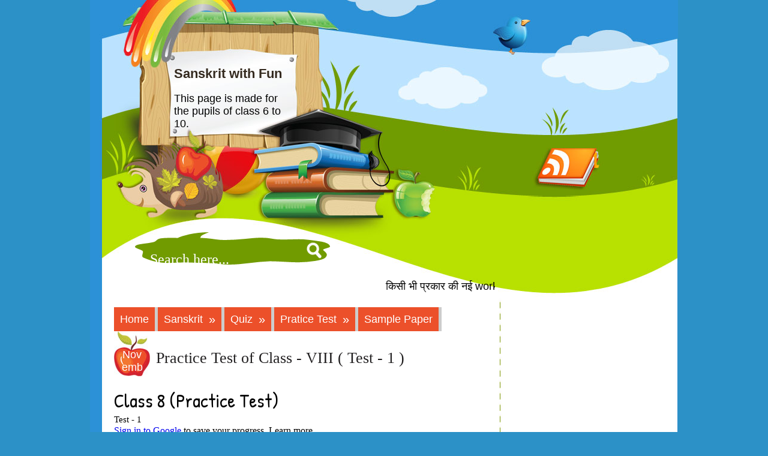

--- FILE ---
content_type: text/html; charset=UTF-8
request_url: https://www.sanskrit.fun/2020/11/practice-test-of-class-viii-test-1.html?showComment=1708876459178
body_size: 16605
content:
<!DOCTYPE html>
<html dir='ltr' xmlns='http://www.w3.org/1999/xhtml' xmlns:b='http://www.google.com/2005/gml/b' xmlns:data='http://www.google.com/2005/gml/data' xmlns:expr='http://www.google.com/2005/gml/expr'>
<head>
<link href='https://www.blogger.com/static/v1/widgets/2944754296-widget_css_bundle.css' rel='stylesheet' type='text/css'/>
<script async='async' data-ad-client='ca-pub-8548742719458976' src='https://pagead2.googlesyndication.com/pagead/js/adsbygoogle.js'></script>
<script async='async' data-ad-client='ca-pub-8548742719458976' src='https://pagead2.googlesyndication.com/pagead/js/adsbygoogle.js'></script>
<meta content='text/html; charset=UTF-8' http-equiv='Content-Type'/>
<meta content='blogger' name='generator'/>
<link href='https://www.sanskrit.fun/favicon.ico' rel='icon' type='image/x-icon'/>
<link href='https://www.sanskrit.fun/2020/11/practice-test-of-class-viii-test-1.html' rel='canonical'/>
<link rel="alternate" type="application/atom+xml" title="Sanskrit with Fun - Atom" href="https://www.sanskrit.fun/feeds/posts/default" />
<link rel="alternate" type="application/rss+xml" title="Sanskrit with Fun - RSS" href="https://www.sanskrit.fun/feeds/posts/default?alt=rss" />
<link rel="service.post" type="application/atom+xml" title="Sanskrit with Fun - Atom" href="https://www.blogger.com/feeds/8413982917914166621/posts/default" />

<link rel="alternate" type="application/atom+xml" title="Sanskrit with Fun - Atom" href="https://www.sanskrit.fun/feeds/4667049210329144845/comments/default" />
<!--Can't find substitution for tag [blog.ieCssRetrofitLinks]-->
<meta content='Sanskrit worksheet, sanskrit quiz, sanskrit test' name='description'/>
<meta content='https://www.sanskrit.fun/2020/11/practice-test-of-class-viii-test-1.html' property='og:url'/>
<meta content='Practice Test of Class - VIII ( Test - 1 )' property='og:title'/>
<meta content='Sanskrit worksheet, sanskrit quiz, sanskrit test' property='og:description'/>
<title>Sanskrit with Fun: Practice Test of Class - VIII ( Test - 1 )</title>
<style id='page-skin-1' type='text/css'><!--
/*
/*
Theme Name: Back To School Again
Author URI: http://www.wordpress-solutions.net/
Converter: BloggerTemplatePlace
Converter URI: http://btemplates.com/author/blogger-template-place/
Tags: 2 columns layout, widget ready, fixed width, ads ready.
*/
/*============================================================
General Specifications
==============================================================*/
* :focus { outline: 0; }
body {
font-size: 18px;
font-family: Georgia, Arial, Verdana, Sans-Serif;
background: #2c91c7;
text-align: left;
margin: 0;
padding: 0;
}
#page {
text-align: centre;
margin: 0px auto;
padding: 0;
width: 980px;
overflow: hidden;
color: #000;
}
.depth-1 {
border: 1px solid #ddd;
}
small {
font-family: Arial, Helvetica, Sans-Serif;
font-size: 18px;
line-height: 15px;
}
h1, h2, h3, h4, h5, h6 {
font-family: 'Palatino Linotype', Arial, Georgia, Verdana, Sans-Serif;
}
h1.main, h1.main a, h1.main a:hover, h1.main a:visited {
font-family: georgia;
font-size: 28px;
font-weight: normal;
margin: 10px 0 0 0;
text-decoration: none;
color: #342a1f;
text-align: center;
}
h1, h1 a, h1 a:hover, h1 a:visited {
font-size: 22px;
font-weight: bold;
margin: 0px;
text-decoration: none;
color:#342a1f;
}
h2, h2 a, h2 a:hover, h2 a:visited {
font-size: 18px;
font-weight: bold;
margin: 0px;
text-decoration: none;
color:#000;
}
h3, h3 a, h3 a:hover, h3 a:visited {
font-size: 24px;
font-weight: bold;
margin: 0px;
text-decoration: none;
color:#000;
}
h4, h4 a, h4 a:hover, h4 a:visited {
font-size: 25px;
font-weight: bold;
margin: 0px;
text-decoration: none;
color:#000;
}
h5, h5 a, h5 a:hover, h5 a:visited {
font-size: 24px;
font-weight: bold;
margin: 0px;
text-decoration: none;
color:#000;
}
h6, h6 a, h6 a:hover, h6 a:visited {
font-size: 24px;
font-weight: bold;
margin: 0px;
text-decoration: none;
color:#000;
}
a, a:visited{
color: #f1772e;
text-decoration: none;
}
a:hover {
color: #97a629;
text-decoration: none;
}
code {
font: 24px 'Courier New', Courier, Fixed;
}
acronym, abbr, span.caps {
font-size: 24px;
cursor: help;
}
acronym, abbr {
border-bottom: 1px dashed #999;
}
blockquote {
margin: 15px 30px 0 10px;
padding: 1px 15px;
border-left: 5px solid #ccc;
font-style: oblique;
}
blockquote cite {
margin: 5px 0 0;
display: block;
}
.center {
text-align: center;
}
.hidden {
display: none;
}
hr {
display: none;
}
.navigation {
width: 615px;
float: right;
display: block;
text-align: center;
margin: 10px;
font-weight: bold;
}
#search{
width: 200px;
height: 100px;
float: left;
}
#searchform {
width:200px;
background: #fff;
color: #000;
font-size: 24px;
font-family: Georgia, Times New Roman, Trebuchet MS;
margin: 20px 5px 10px 0;
padding: 2px 2px 1px 2px;
}
#submit {
width: 32px;
height: 32px;
background: url(https://blogger.googleusercontent.com/img/b/R29vZ2xl/AVvXsEhpinoywdcJCdz5FF1hdorkfuq1Lud-9he-Lf2IVvQ9vdVa2l_1nyyjWi8dOka0K4XgRWBvCLyka3svq8XLxCccjrP5wJdv9ybSCkxzbMXzXDddmLrsWj6JeE18Y3K03_67vl637C-57-C3/s0/go.png) left no-repeat;
margin: 12px 20px 0 5px;
padding: 0;
border: none;
}
.entry form { /* This is mainly for password protected posts, makes them look better. */
text-align:center;
}
select {
width: 130px;
}
/*==========================================================
Header
============================================================*/
#headerarea {
background: url(https://blogger.googleusercontent.com/img/b/R29vZ2xl/AVvXsEhcMBNyQJnBINWJmYhfPH_c2sd5ORipcoWZSfLWqNZTkPpicL5XjSWmoMpsc7ni7rOSJmfBdrQyjqBVWmTHVy44pVZ44VY5HOSRei6ZOOQVkGYbXEoBAdZhSjj6t55BxDb2WRh5fTJ8dzDf/s0/header.jpg) top no-repeat;
width: 1000px;
height: 139px;
margin: 0;
padding: 0;
float: left;
}
#description {
width: 200px;
height: 90px;
float: left;
margin: 20px 0 0 140px;
padding: 0;
}
#description img {
height: 70px;
}
#had{
width: 234px;
height: 60px;
float: right;
margin: 30px 70px 0 0;
}
#twitter{
width: 1000px;
height: 90px;
float: left;
padding: 0;
margin: 0;
background: url(https://blogger.googleusercontent.com/img/b/R29vZ2xl/AVvXsEhx05YP7c0pEI1_y19FqVxq51TZGK4Aad4DXUCISAIxPvU00nvM51xpqWsASHGEueqpMz7pimh7BbH92uTCHlwamkpy-uN8fRwTJkzC2DOdLj7aXKYPJG8CXFKOL3O1VcwtiZ-esoAJGxQg/s0/twitter.jpg) top no-repeat;
}
#twitter a, #twitter a:visited{
color: #2c91d7;
}
#twitter a:hover{
color: #0a2e60;
}
#twitter img{
position: absolute;
margin: 20px 0 0 -250px;
z-index: 9999;
}
#innert{
width: 400px;
float: left;
position: relative;
margin: 120px 0 0 520px;
}
#rss{
width: 1000px;
height: 98px;
float: left;
padding: 0;
margin: 0;
background: url(https://blogger.googleusercontent.com/img/b/R29vZ2xl/AVvXsEjrsU9pMgFUSYXXNs8Gi5C-Yfqb6_dDD_zruO9H3OM-EEuFdI2ooLO1zro8C19UVFZeTcsDRYMj0yHr9uFdn3EwjDLCZan4AS_fNCkoaTHLGPYh5C-LEKUv-DXyNuhwRijIbPswupoj4Zp_/s0/rss.jpg) top no-repeat;
}
#rss img{
float: right;
position: relative;
margin: 15px 170px 0 0;
}
.addthis_toolbox{
width: 250px;
margin: 100px 0 0 690px;
padding: 0;
position: relative;
}
.addthis_toolbox img{
margin: 0 0 0 3px;
}
#searchh{
position: relative;
float: left;
width:250px;
height: 50px;
background: url(https://blogger.googleusercontent.com/img/b/R29vZ2xl/AVvXsEiDngJ9NhC4nk97mQOq69B7IN8iuIKvLXPxdOBwd_nQYBTK4IaSXLNzQ5s0mSBrnS5hfkEM0WeKAxEXSO7J4YJhKo2K6HmP2l0iJudTN8gYdX6OpJcQXXvmjyTeHc1YkDEzVq0FA9goPNT-/s0/src.png) top no-repeat;
border: none;
color: #fff;
font-size: 24px;
font-family: Georgia, Times New Roman, Trebuchet MS;
margin: 60px 0 0 75px;
padding: 4px 50px 0 25px;
text-align: centre;
}
/*=====================================================================
Blog page
=======================================================================*/
#pagetop {
background: url(https://blogger.googleusercontent.com/img/b/R29vZ2xl/AVvXsEiA8SwAGfaXefWY9mDieXkF_pbD9ceuZyXQegZBI5dOlXZLfvqDIbA9arzrVNdU50-zjj11FlYzGVaqL6qhqS2wJD0rNUAin6DoD0zzCTEiej5koK3A6ae6G3Fnq6Pg81wVCDxTARzN47se/s0/pagetop.jpg) top no-repeat;
width:1000px;
padding: 0px;
margin:0px;
float: left;
}
#pagebot {
background: url(https://blogger.googleusercontent.com/img/b/R29vZ2xl/AVvXsEgYlE63XbUvHVkr84pliAeCAruT6QLC5QJeUG0-eYX1fdzgHlnnjVs2w4PKqdC7vY0SswvnUQjrDR65nYy0-tZKw_-arO3Q0xjWuCQtba330j4MjJOr45MdAETtPSueRBOmT65Tdo7diKpV/s0/pagebot.jpg) bottom no-repeat;
width:1000px;
padding: 20px 0px;
margin:0px;
float: left;
}
#pbody {
background: url(https://blogger.googleusercontent.com/img/b/R29vZ2xl/AVvXsEi3pdmzKj1O8fI-sc81xPpBV_YoA_bJ_Mr_CxakTtMjN1cUv7aW0wongCD9-40_h2JKlomtgbNnjX4LUgDMajJXxLA8Dq1IwheSdvWaN_NN8fY0YSyYQXKAX9b6hyphenhyphenIZllORBxK_ZtloXuww/s0/pbody.jpg) top repeat-y;
width:1000px;
padding: 0px;
margin:0px;
float: left;
}
#content {
width:635px;
margin: -10px 0 0 40px;
padding-bottom: 70px;
float:left;
overflow: hidden;
}
/*==========================================================================
The actual Blog post look
============================================================================*/
.post {
background: url(https://blogger.googleusercontent.com/img/b/R29vZ2xl/AVvXsEhUZF6-KWvuh_vhTxHBM1FCY0Xa29tonSa3n3ydqQy4layQMzOICDrZpq2h2AEd65nNvAAhRtx2p5uVGGaizN8xK_TjDJD0hwfX2cfCYbqgtLU6aLnhcuT2eBy7v1VZtFdRswHoBU8d8eDu/s0/date.jpg) top left no-repeat;
width:635px;
float: left;
margin: 0 0 0 0;
text-align: justify;
font-size:24px;
padding: 0;
}
.date{
width: 40px;
height: 46px;
float: left;
text-align: center;
color: #fff;
font-size: 18px;
padding: 29px 10px 0 10px;
margin: 0 10px 0 0;
}
.ptitle {
width: 635px;
padding: 30px 0 10px 0;
margin: 0;
}
h2.title, h2.title a, h2.title a:hover, h2.title a:visited{
font-family: georgia;
font-size: 26px;
font-weight: normal;
margin: 0;
padding: 0;
color:#211f20;
}
.entry {
padding: 0;
margin: 0;
}
.thumb img{
float: left;
margin: 5px 10px 0 0;
padding: 5px;
background: #f1ca9c;
border: 1px solid #d3a277;
}
.meta{
width: 615px;
padding: 0 10px 0 10px;
margin: 0;
font-size: 18px;
color: #3b3b3b;
text-align: right;
}
.meta a, .meta a:visited{
color: #3b3b3b;
}
.meta a:hover{
color: #9f0608;
}
.post hr {
display: block;
}
.smallattachment {
text-align: center;
float: left;
width: 128px;
margin: 5px 5px 5px 0px;
}
.attachment {
text-align: center;
margin: 15px 0px;
}
.clear {
clear: both;
}
.entry ul {
margin-left: 0px;
padding: 0 0 0 20px;
list-style-type: disc;
list-style-image: url(https://blogger.googleusercontent.com/img/b/R29vZ2xl/AVvXsEhqzpvWYvwbmluayQyPggXFyB8DIn8nZEUKhNmknmwVRUMxdzi1kw1EgeTWIOw6web-H2jMQNYMUvrvEaLNRMvPH99ae-6zxvK921Mt7QfLpiAu7X5iKvT2GtpS-S6MSgdhTZauIUSrZYWD/s0/bullet.png);
list-style-position: inside;
text-indent: 5px;
}
.entry li {
margin: 5px 0 5px 10px;
}
.entry ol {
padding: 0 0 0 35px;
margin: 0;
}
.entry ol li {
margin: 0;
padding: 0;
}
/*===================================================
Sidebar
=====================================================*/
#sidebar{
width: 270px;
float:right;
padding: 0;
margin: 35px 40px 0 0;
font-family: georgia;
font-size: 22px;
overflow: hidden;
}
#sidebar h2 {
background: url(https://blogger.googleusercontent.com/img/b/R29vZ2xl/AVvXsEhpfmRiS75HbhcUzHMF9zykbLIWG7jKzSW_tgEKopii-M6589qCwYcCIBcTgshDesonzCZvAQZa7dd-veiJiHF4FM-EwLw8IkP1Itc5CErwRZRCzZlAJ4T70bOrxQ6plcOl7DqzJSWYzZ5g/s0/stitle.jpg) top no-repeat;
width: 270px;
height: 51px;
font-family: georgia;
font-weight: bold;
color:#fff;
padding: 10px 0 0 0;
margin: 0;
font-size:20px;
text-align: center;
}
.sidebarwidget {
margin:0px;
padding:0px;
width: 270px;
}
.sidebarwidget .widget {
float: right;
margin: 0 0 10px 0;
padding: 0 0 5px 0;
width: 270px;
}
#sidebar a, #sidebar a:visited{
color: #9b6043;
}
#sidebar a:hover{
color: #eee;
}
#sidebar li{
list-style-type: none;
}
#sidebar ul {
list-style-type: none;
margin: 0 ;
padding: 0;
}
#sidebar ul li, #sidebar li {
height:100%;
line-height:24px;
}
#sidebar p {
padding: 7px 10px;
margin:0;
}
#sidebar table {
width:100%;
text-align:center;
}
#sidebar ul li {
list-style-type: none;
}
#sidebar ul li, #sidebar li{
background: url(https://blogger.googleusercontent.com/img/b/R29vZ2xl/AVvXsEhqzpvWYvwbmluayQyPggXFyB8DIn8nZEUKhNmknmwVRUMxdzi1kw1EgeTWIOw6web-H2jMQNYMUvrvEaLNRMvPH99ae-6zxvK921Mt7QfLpiAu7X5iKvT2GtpS-S6MSgdhTZauIUSrZYWD/s0/bullet.png) left no-repeat;
color: #9b6043;
text-decoration: none;
padding: 7px 0px 7px 28px;
margin: 0 10px;
}
/*================================================================
Begin Comments
==================================================================*/
#replies {
float: left;
padding: 0;
margin: 0 0 0 5px;
}
#respond{
float: left;
padding: 0 0 50px 0;
margin: 0px;
width: 85%;
}
h3.comments{
font-weight: normal;
font-size: 20px;
text-align: center;
margin: 0 10px;
padding: 15px 15px 0 15px;
color: #000;
}
ol.commentlist {
margin:0;
padding:0;
}
.commentlist li {
width: 635px;
list-style:none;
margin-bottom:14px;
float: left;
}
.commentlist .cite {
float: left;
width: 615px;
padding: 10px;
display:block;
font-style:normal;
margin: 0;
border-bottom: 1px dashed #ffaa00;
}
.commentlist .author {
font-size: 16px;
text-transform: uppercase;
font-weight: bold;
}
.commenttext {
float: left;
width: 615px;
padding: 0 10px;
display:block;
font-style:normal;
margin: 0px;
}
#commentform {
margin: 5px 10px 0 0;
}
/*=======================================================================
Footer
=========================================================================*/
#footer {
background: url(https://blogger.googleusercontent.com/img/b/R29vZ2xl/AVvXsEhsxpOm2dz21G5XOqyq5-8c92IcPMvNB8a6_fMzh2CKVP6M4p2olsCGLLajOqKDxtS-VEtZ8KBg3ZsbuPmb-Q0zX2pDrlwXYMgZ71Oe3Oiq6z1ux3azqrkhNeJ9ElE9Xk__-e1mBGmxi8mu/s0/hside.jpg) top repeat-y;
width:920px;
float:left;
padding: 0 40px 10px 40px;
text-align: center;
color: #898989;
}
/*===============================================================
Begin Images
=================================================================*/
p img {
padding: 0;
max-width: 100%;
}
img.centered {
display: block;
margin-left: auto;
margin-right: auto;
}
img.alignright {
padding: 4px;
margin: 0 0 2px 7px;
display: inline;
}
img.alignleft {
padding: 4px;
margin: 0 7px 2px 0;
display: inline;
}
.alignright {
display: block;
float: right;
}
.alignleft {
display: block;
float: left;
}
a img {
border: none;
}
#navbar-iframe {
display: none;
}
.avatar-image-container img {
float:left;
margin-right:9px;
border: 3px solid #9b6043;;
float:left;
width:35px;
height:35px;
}
.widget-item-control { display:none !important }
#blog-pager {float:left; width:90%;}
#blog-pager-newer-link{float:left;margin-right:20px;}
#blog-pager-older-link{float:right;margin-left:20px;}
.home-link{text-align:center;}
#twitter_update_list ul li, #twitter_update_list li {
background: url(https://blogger.googleusercontent.com/img/b/R29vZ2xl/AVvXsEhqzpvWYvwbmluayQyPggXFyB8DIn8nZEUKhNmknmwVRUMxdzi1kw1EgeTWIOw6web-H2jMQNYMUvrvEaLNRMvPH99ae-6zxvK921Mt7QfLpiAu7X5iKvT2GtpS-S6MSgdhTZauIUSrZYWD/s0/bullet.png) left no-repeat;
color: #9b6043;
text-decoration: none;
padding: 7px 0px 7px 28px;
margin: 0 10px;
list-style-type: none;
}

--></style>
<link href='https://www.blogger.com/dyn-css/authorization.css?targetBlogID=8413982917914166621&amp;zx=6d2617f9-879a-4a4b-97f7-28618b0ccaa4' media='none' onload='if(media!=&#39;all&#39;)media=&#39;all&#39;' rel='stylesheet'/><noscript><link href='https://www.blogger.com/dyn-css/authorization.css?targetBlogID=8413982917914166621&amp;zx=6d2617f9-879a-4a4b-97f7-28618b0ccaa4' rel='stylesheet'/></noscript>
<meta name='google-adsense-platform-account' content='ca-host-pub-1556223355139109'/>
<meta name='google-adsense-platform-domain' content='blogspot.com'/>

<!-- data-ad-client=ca-pub-8548742719458976 -->

</head>
<body>
<!-- Go to www.addthis.com/dashboard to customize your tools -->
<script src='//s7.addthis.com/js/300/addthis_widget.js#pubid=ra-5ea33b4c187aaea5' type='text/javascript'></script>
<div id='page'>
<div id='twitter'>
<a href='http://twitter.com/Your_Twitter_ID'><img alt='twitter' src='https://blogger.googleusercontent.com/img/b/R29vZ2xl/AVvXsEhAhkBEu2Et4QjBxcqRs-XV7Wmoqd7GhvP-o-YyMellykhSS8oFvuEHGeYdndJdu_v-oq40iuzvziOlFVer8tp3Nu9NnPRS4PoKTpugzeCWG4EOaWVL_5PI3dWFgQaH2nsZ350OPgAOCqio/s0/blank.gif'/></a>
<div id='innert'>
<div id='twitter_update_list'></div>
</div>
</div>
<div id='headerarea'>
<div id='description'>
<div class='header section' id='header'><div class='widget Header' data-version='1' id='Header1'>
<div id='header-inner'>
<div class='titlewrapper'>
<h1 class='title'>
<a href='https://www.sanskrit.fun/'>Sanskrit with Fun</a>
</h1>
</div>
<div class='descriptionwrapper'>
<p class='description'><span>This page is made for the pupils of class 6 to 10.</span></p>
</div>
</div>
</div></div>
</div>
</div>
<div id='rss'>
<a href='https://www.sanskrit.fun/feeds/posts/default'><img alt='rss' src='https://blogger.googleusercontent.com/img/b/R29vZ2xl/AVvXsEhAhkBEu2Et4QjBxcqRs-XV7Wmoqd7GhvP-o-YyMellykhSS8oFvuEHGeYdndJdu_v-oq40iuzvziOlFVer8tp3Nu9NnPRS4PoKTpugzeCWG4EOaWVL_5PI3dWFgQaH2nsZ350OPgAOCqio/s0/blank.gif'/></a>
</div>
<hr/>
<div id='pbody'>
<div id='pagetop'>
<form action='/search' method='get'>
<input id='searchh' name='q' onblur='if (this.value == "") {this.value = "Search here...";}' onfocus='if (this.value == "Search here...") {this.value = "";}' style='margin-top: 60px; padding-top: 20px;' type='text' value='Search here...'/>
</form>
<div id='pagebot'>
<div id='content'>
<div class='main section' id='main'><div class='widget HTML' data-version='1' id='HTML1'>
<div class='widget-content'>
<a href="http://t.me/sanskritwithfun"></a><marquee direction=left height=40  scrollamount=4.5>
क&#2367;स&#2368; भ&#2368; प&#2381;रक&#2366;र क&#2368; नई worksheet, quiz, tests, PPT, games क&#2379; प&#2366;न&#2375; क&#2375; ल&#2367;ए हम&#2366;र&#2375; WHATSAPP GROUP स&#2375; ज&#2369;ड़&#2375;&#2404; 
Click on -
 <a href="https://chat.whatsapp.com/DzkQaU6rXLiJ1m3nTtIt1K"><span style="font-weight:bold;">JOIN WHATSAPP</span></a>
 

<span style="font-style:italic;"></span>
</marquee>
</div>
<div class='clear'></div>
</div><div class='widget HTML' data-version='1' id='HTML5'>
<div class='widget-content'>
<style>
 .parent {display: block;position: relative;float: left;line-height: 40px;background-color: #EC502A;border-right:#CCC 5px solid;}
.parent a{margin: 10px;color: #FFFFFF;text-decoration: none;}
.parent:hover > ul {display:block;position:absolute;}
.child {display: none;}
.child li {background-color: #E4EFF7;line-height: 30px;border-bottom:#CCC 1px solid;border-right:#CCC 1px solid; width:100%;}
.child li a{color: #000000;}
ul{list-style: none;margin: 0;padding: 0px; min-width:10em;}
ul ul ul{left: 100%;top: 0;margin-left:1px;}
li:hover {background-color: #719B00;}
.parent li:hover {background-color: #F0F0F0;}
.expand{font-size:20px;float:right;margin-right:10px;}
</style>

<ul id="menu">
<li class="parent"><a href="https://www.sanskrit.fun">Home</a>
<li class="parent"><a href="#">Sanskrit<span class="expand">&#187;</span></a>
	<ul class="child">
        <li class="parent"><a href="https://www.sanskrit.fun/search/label/CLASS%20VI">Class VI </a></li>
	<li class="parent"><a href="https://www.sanskrit.fun/search/label/CLASS%20VII">Class VII </a></li>
        <li class="parent"><a href="https://www.sanskrit.fun/search/label/CLASS%20VIII">Class VIII </a></li>
        <li class="parent"><a href="https://www.sanskrit.fun/search/label/CLASS%20IX">Class IX </a></li>
        <li class="parent"><a href="https://www.sanskrit.fun/search/label/CLASS%20X">Class X </a></li>
	</ul>
	</li>
	<li class="parent"><a href="#">Quiz<span class="expand">&#187;</span></a>
	<ul class="child">
        <li class="parent"><a href="https://www.sanskrit.fun/search/label/CLASS%20VI">Class VI </a></li>
	<li class="parent"><a href="https://www.sanskrit.fun/search/label/CLASS%20VII">Class VII </a></li>
        <li class="parent"><a href="https://www.sanskrit.fun/search/label/CLASS%20VIII">Class VIII </a></li>
        <li class="parent"><a href="https://www.sanskrit.fun/search/label/CLASS%20IX">Class IX </a></li>
        <li class="parent"><a href="https://www.sanskrit.fun/search/label/CLASS%20X">Class X </a></li>
	</ul>
	</li>
	<li class="parent"><a href="#">Pratice Test<span class="expand">&#187;</span></a>
	<ul class="child">
          <li class="parent"><a href="https://www.sanskrit.fun/2020/11/practice-test-of-class-vi-test-1.html">Class VI </a></li>
	<li class="parent"><a href="https://www.sanskrit.fun/2020/11/practice-test-of-class-vii-test-1.html">Class VII </a></li>
        <li class="parent"><a href="https://www.sanskrit.fun/2020/11/practice-test-of-class-viii-test-1.html">Class VIII </a></li>
        <li class="parent"><a href="https://www.sanskrit.fun/2020/11/practice-test-of-class-ix-test-1.html">Class IX </a></li>
        <li class="parent"><a href="https://www.sanskrit.fun/2020/10/practice-test-of-class-x-test-1.html">Class X </a></li>
	</ul>
	</li>
  		
	 <li class="parent"><a href="https://www.sanskrit.fun/2020/10/sanskrit-cbse-sample-paper-2021-class-x_10.html">Sample Paper</a>
	</li></li></ul>
</div>
<div class='clear'></div>
</div><div class='widget Blog' data-version='1' id='Blog1'>
<div class='blog-posts hfeed'>
<!--Can't find substitution for tag [defaultAdStart]-->

        <div class="date-outer">
      

        <div class="date-posts">
      
<div class='post-outer'>
<div class='post' id='post'>
<div class='date'>
<script type='text/javascript'>
        var timestamp = "Monday, 2 November 2020";
        if (timestamp != '') {
                var timesplit = timestamp.split(",");
                var date_yyyy = timesplit[2];
                var timesplit = timesplit[1].split(" ");
                var date_dd = timesplit[2];
                var date_mmm = timesplit[1].substring(0, 3);
        }
</script>
<script type='text/javascript'>document.write(date_dd);</script>
<script type='text/javascript'>document.write(date_mmm);</script></div>
<div class='ptitle'>
<a name='4667049210329144845'></a>
<h2 class='title'>
<a href='https://www.sanskrit.fun/2020/11/practice-test-of-class-viii-test-1.html'>Practice Test of Class - VIII ( Test - 1 )</a>
</h2>
</div>
<div class='entry'>
<p><iframe src="https://docs.google.com/forms/d/e/1FAIpQLScWcK7_m1jYcFZ70GNiwdr8p3h27uLSoPaXlynnxMhwLfXz2Q/viewform?embedded=true" width="640" height="1080" frameborder="0" marginheight="0" marginwidth="0">Loading&#8230;</iframe></p>
<div style='clear: both;'></div>
<div class='post-footer'>
<div class='post-footer-line post-footer-line-1'><div class='post-share-buttons'>
<a class='share-button sb-email' href='https://www.blogger.com/share-post.g?blogID=8413982917914166621&postID=4667049210329144845&target=email' target='_blank' title='Email This'>
<span class='share-button-link-text'>Email This</span></a>
<a class='share-button sb-blog' href='https://www.blogger.com/share-post.g?blogID=8413982917914166621&postID=4667049210329144845&target=blog' onclick='window.open(this.href, "_blank", "height=270,width=475"); return false;' target='_blank' title='BlogThis!'>
<span class='share-button-link-text'>BlogThis!</span></a>
<a class='share-button sb-twitter' href='https://www.blogger.com/share-post.g?blogID=8413982917914166621&postID=4667049210329144845&target=twitter' target='_blank' title='Share to X'>
<span class='share-button-link-text'>Share to X</span></a>
<a class='share-button sb-facebook' href='https://www.blogger.com/share-post.g?blogID=8413982917914166621&postID=4667049210329144845&target=facebook' onclick='window.open(this.href, "_blank", "height=430,width=640"); return false;' target='_blank' title='Share to Facebook'>
<span class='share-button-link-text'>Share to Facebook</span></a>
<a class='share-button sb-buzz' href='https://www.blogger.com/share-post.g?blogID=8413982917914166621&postID=4667049210329144845&target=buzz' onclick='window.open(this.href, "_blank", "height=415,width=690"); return false;' target='_blank' title=''>
<span class='share-button-link-text'><!--Can't find substitution for tag [top.shareToBuzzMsg]--></span></a>
</div>
</div>
<div class='post-footer-line post-footer-line-2'><span class='post-labels'>
</span>
</div>
<div class='post-footer-line post-footer-line-3'><span class='post-location'>
</span>
</div>
</div>
<div class='meta'><a class='comment-link' href='https://www.sanskrit.fun/2020/11/practice-test-of-class-viii-test-1.html#comment-form' onclick=''>49
comments</a> | </div>
</div>
</div>
<div id='replies'>
<a name='comments'></a>
<h3 class='comments'>
49
comments:
        
</h3>
<ol class='commentlist'>
<li id='comment'>
<div class='cite'>
<a name='c3496828903921965627'></a>
<div class="avatar-image-container avatar-stock"><span dir="ltr"><a href="https://www.blogger.com/profile/00297795012803077947" target="" rel="nofollow" onclick="" class="avatar-hovercard" id="av-3496828903921965627-00297795012803077947"><img src="//www.blogger.com/img/blogger_logo_round_35.png" width="35" height="35" alt="" title="Unknown">

</a></span></div>
<span class='author'>
<a href='https://www.blogger.com/profile/00297795012803077947' rel='nofollow'>Unknown</a>
</span><br/>
<span class='time'>
<a href='https://www.sanskrit.fun/2020/11/practice-test-of-class-viii-test-1.html?showComment=1604375982430#c3496828903921965627' title='comment permalink'>
November 03, 2020 9:29 am
</a>
<span class='item-control blog-admin pid-491841254'>
<a class='comment-delete' href='https://www.blogger.com/comment/delete/8413982917914166621/3496828903921965627' title='Delete Comment'>
<img src='//www.blogger.com/img/icon_delete13.gif'/>
</a>
</span>
</span>
</div>
<div class='commenttext'>
<p>
Aaliya khan
</p>
</div>
</li>
</ol>
<ol class='commentlist'>
<li id='comment'>
<div class='cite'>
<a name='c8825933647366388129'></a>
<div class="avatar-image-container avatar-stock"><span dir="ltr"><a href="https://www.blogger.com/profile/00297795012803077947" target="" rel="nofollow" onclick="" class="avatar-hovercard" id="av-8825933647366388129-00297795012803077947"><img src="//www.blogger.com/img/blogger_logo_round_35.png" width="35" height="35" alt="" title="Unknown">

</a></span></div>
<span class='author'>
<a href='https://www.blogger.com/profile/00297795012803077947' rel='nofollow'>Unknown</a>
</span><br/>
<span class='time'>
<a href='https://www.sanskrit.fun/2020/11/practice-test-of-class-viii-test-1.html?showComment=1604377392771#c8825933647366388129' title='comment permalink'>
November 03, 2020 9:53 am
</a>
<span class='item-control blog-admin pid-491841254'>
<a class='comment-delete' href='https://www.blogger.com/comment/delete/8413982917914166621/8825933647366388129' title='Delete Comment'>
<img src='//www.blogger.com/img/icon_delete13.gif'/>
</a>
</span>
</span>
</div>
<div class='commenttext'>
<p>
Aaliya khan
</p>
</div>
</li>
</ol>
<ol class='commentlist'>
<li id='comment'>
<div class='cite'>
<a name='c4466311682387474789'></a>
<div class="avatar-image-container avatar-stock"><span dir="ltr"><a href="https://www.blogger.com/profile/04502895026922331122" target="" rel="nofollow" onclick="" class="avatar-hovercard" id="av-4466311682387474789-04502895026922331122"><img src="//www.blogger.com/img/blogger_logo_round_35.png" width="35" height="35" alt="" title="Unknown">

</a></span></div>
<span class='author'>
<a href='https://www.blogger.com/profile/04502895026922331122' rel='nofollow'>Unknown</a>
</span><br/>
<span class='time'>
<a href='https://www.sanskrit.fun/2020/11/practice-test-of-class-viii-test-1.html?showComment=1604378901807#c4466311682387474789' title='comment permalink'>
November 03, 2020 10:18 am
</a>
<span class='item-control blog-admin pid-1934643340'>
<a class='comment-delete' href='https://www.blogger.com/comment/delete/8413982917914166621/4466311682387474789' title='Delete Comment'>
<img src='//www.blogger.com/img/icon_delete13.gif'/>
</a>
</span>
</span>
</div>
<div class='commenttext'>
<p>
Sir ye konse chapter ka hai<br />Nmae-Ashwani<br />Class-8 A<br />Roll no 38<br />
</p>
</div>
</li>
</ol>
<ol class='commentlist'>
<li id='comment'>
<div class='cite'>
<a name='c725599994006463186'></a>
<div class="avatar-image-container avatar-stock"><span dir="ltr"><a href="https://www.blogger.com/profile/01682602601374813041" target="" rel="nofollow" onclick="" class="avatar-hovercard" id="av-725599994006463186-01682602601374813041"><img src="//www.blogger.com/img/blogger_logo_round_35.png" width="35" height="35" alt="" title="Bum">

</a></span></div>
<span class='author'>
<a href='https://www.blogger.com/profile/01682602601374813041' rel='nofollow'>Bum</a>
</span><br/>
<span class='time'>
<a href='https://www.sanskrit.fun/2020/11/practice-test-of-class-viii-test-1.html?showComment=1604397927573#c725599994006463186' title='comment permalink'>
November 03, 2020 3:35 pm
</a>
<span class='item-control blog-admin pid-1453016651'>
<a class='comment-delete' href='https://www.blogger.com/comment/delete/8413982917914166621/725599994006463186' title='Delete Comment'>
<img src='//www.blogger.com/img/icon_delete13.gif'/>
</a>
</span>
</span>
</div>
<div class='commenttext'>
<p>
Name samir<br />Class 8 d<br />Rollno 50<br />
</p>
</div>
</li>
</ol>
<ol class='commentlist'>
<li id='comment'>
<div class='cite'>
<a name='c625997260860045799'></a>
<div class="avatar-image-container avatar-stock"><span dir="ltr"><a href="https://www.blogger.com/profile/06257350109467631695" target="" rel="nofollow" onclick="" class="avatar-hovercard" id="av-625997260860045799-06257350109467631695"><img src="//www.blogger.com/img/blogger_logo_round_35.png" width="35" height="35" alt="" title="Unknown">

</a></span></div>
<span class='author'>
<a href='https://www.blogger.com/profile/06257350109467631695' rel='nofollow'>Unknown</a>
</span><br/>
<span class='time'>
<a href='https://www.sanskrit.fun/2020/11/practice-test-of-class-viii-test-1.html?showComment=1604465542385#c625997260860045799' title='comment permalink'>
November 04, 2020 10:22 am
</a>
<span class='item-control blog-admin pid-1111628171'>
<a class='comment-delete' href='https://www.blogger.com/comment/delete/8413982917914166621/625997260860045799' title='Delete Comment'>
<img src='//www.blogger.com/img/icon_delete13.gif'/>
</a>
</span>
</span>
</div>
<div class='commenttext'>
<p>
Manthan<br />10<br />8th A
</p>
</div>
</li>
</ol>
<ol class='commentlist'>
<li id='comment'>
<div class='cite'>
<a name='c2874175126409615179'></a>
<div class="avatar-image-container avatar-stock"><span dir="ltr"><a href="https://www.blogger.com/profile/08442890999091157941" target="" rel="nofollow" onclick="" class="avatar-hovercard" id="av-2874175126409615179-08442890999091157941"><img src="//www.blogger.com/img/blogger_logo_round_35.png" width="35" height="35" alt="" title="Unknown">

</a></span></div>
<span class='author'>
<a href='https://www.blogger.com/profile/08442890999091157941' rel='nofollow'>Unknown</a>
</span><br/>
<span class='time'>
<a href='https://www.sanskrit.fun/2020/11/practice-test-of-class-viii-test-1.html?showComment=1604479578410#c2874175126409615179' title='comment permalink'>
November 04, 2020 2:16 pm
</a>
<span class='item-control blog-admin pid-887894705'>
<a class='comment-delete' href='https://www.blogger.com/comment/delete/8413982917914166621/2874175126409615179' title='Delete Comment'>
<img src='//www.blogger.com/img/icon_delete13.gif'/>
</a>
</span>
</span>
</div>
<div class='commenttext'>
<p>
NAME-Akhand<br />Class-8th A<br />Roll.no-23
</p>
</div>
</li>
</ol>
<ol class='commentlist'>
<li id='comment'>
<div class='cite'>
<a name='c5403863290435952681'></a>
<div class="avatar-image-container avatar-stock"><span dir="ltr"><a href="https://www.blogger.com/profile/03060054075278051840" target="" rel="nofollow" onclick="" class="avatar-hovercard" id="av-5403863290435952681-03060054075278051840"><img src="//www.blogger.com/img/blogger_logo_round_35.png" width="35" height="35" alt="" title="Unknown">

</a></span></div>
<span class='author'>
<a href='https://www.blogger.com/profile/03060054075278051840' rel='nofollow'>Unknown</a>
</span><br/>
<span class='time'>
<a href='https://www.sanskrit.fun/2020/11/practice-test-of-class-viii-test-1.html?showComment=1604496312866#c5403863290435952681' title='comment permalink'>
November 04, 2020 6:55 pm
</a>
<span class='item-control blog-admin pid-2089221634'>
<a class='comment-delete' href='https://www.blogger.com/comment/delete/8413982917914166621/5403863290435952681' title='Delete Comment'>
<img src='//www.blogger.com/img/icon_delete13.gif'/>
</a>
</span>
</span>
</div>
<div class='commenttext'>
<p>
Name. Prince pandey<br />Class. 8th<br />Roll no. 54<br /><br /><br />  <br />      
</p>
</div>
</li>
</ol>
<ol class='commentlist'>
<li id='comment'>
<div class='cite'>
<a name='c2531487398788102949'></a>
<div class="avatar-image-container avatar-stock"><span dir="ltr"><a href="https://www.blogger.com/profile/01295543846463964253" target="" rel="nofollow" onclick="" class="avatar-hovercard" id="av-2531487398788102949-01295543846463964253"><img src="//www.blogger.com/img/blogger_logo_round_35.png" width="35" height="35" alt="" title="Unknown">

</a></span></div>
<span class='author'>
<a href='https://www.blogger.com/profile/01295543846463964253' rel='nofollow'>Unknown</a>
</span><br/>
<span class='time'>
<a href='https://www.sanskrit.fun/2020/11/practice-test-of-class-viii-test-1.html?showComment=1604512945083#c2531487398788102949' title='comment permalink'>
November 04, 2020 11:32 pm
</a>
<span class='item-control blog-admin pid-1312648604'>
<a class='comment-delete' href='https://www.blogger.com/comment/delete/8413982917914166621/2531487398788102949' title='Delete Comment'>
<img src='//www.blogger.com/img/icon_delete13.gif'/>
</a>
</span>
</span>
</div>
<div class='commenttext'>
<p>
Name dhruv dixit Class 8A Roll no 25 
</p>
</div>
</li>
</ol>
<ol class='commentlist'>
<li id='comment'>
<div class='cite'>
<a name='c1650910296114248711'></a>
<div class="avatar-image-container avatar-stock"><span dir="ltr"><a href="https://www.blogger.com/profile/09343993697552648074" target="" rel="nofollow" onclick="" class="avatar-hovercard" id="av-1650910296114248711-09343993697552648074"><img src="//www.blogger.com/img/blogger_logo_round_35.png" width="35" height="35" alt="" title="Unknown">

</a></span></div>
<span class='author'>
<a href='https://www.blogger.com/profile/09343993697552648074' rel='nofollow'>Unknown</a>
</span><br/>
<span class='time'>
<a href='https://www.sanskrit.fun/2020/11/practice-test-of-class-viii-test-1.html?showComment=1604541694215#c1650910296114248711' title='comment permalink'>
November 05, 2020 7:31 am
</a>
<span class='item-control blog-admin pid-79432895'>
<a class='comment-delete' href='https://www.blogger.com/comment/delete/8413982917914166621/1650910296114248711' title='Delete Comment'>
<img src='//www.blogger.com/img/icon_delete13.gif'/>
</a>
</span>
</span>
</div>
<div class='commenttext'>
<p>
E77hgghghu
</p>
</div>
</li>
</ol>
<ol class='commentlist'>
<li id='comment'>
<div class='cite'>
<a name='c5497445033706245978'></a>
<div class="avatar-image-container avatar-stock"><span dir="ltr"><a href="https://www.blogger.com/profile/16691304186579342514" target="" rel="nofollow" onclick="" class="avatar-hovercard" id="av-5497445033706245978-16691304186579342514"><img src="//www.blogger.com/img/blogger_logo_round_35.png" width="35" height="35" alt="" title="Unknown">

</a></span></div>
<span class='author'>
<a href='https://www.blogger.com/profile/16691304186579342514' rel='nofollow'>Unknown</a>
</span><br/>
<span class='time'>
<a href='https://www.sanskrit.fun/2020/11/practice-test-of-class-viii-test-1.html?showComment=1604564632292#c5497445033706245978' title='comment permalink'>
November 05, 2020 1:53 pm
</a>
<span class='item-control blog-admin pid-214220451'>
<a class='comment-delete' href='https://www.blogger.com/comment/delete/8413982917914166621/5497445033706245978' title='Delete Comment'>
<img src='//www.blogger.com/img/icon_delete13.gif'/>
</a>
</span>
</span>
</div>
<div class='commenttext'>
<p>
I am verry happy 
</p>
</div>
</li>
</ol>
<ol class='commentlist'>
<li id='comment'>
<div class='cite'>
<a name='c3731827247441496013'></a>
<div class="avatar-image-container avatar-stock"><span dir="ltr"><a href="http://google" target="" rel="nofollow" onclick=""><img src="//resources.blogblog.com/img/blank.gif" width="35" height="35" alt="" title="dhruvdhyani14@gmail.com">

</a></span></div>
<span class='author'>
<a href='http://google' rel='nofollow'>dhruvdhyani14@gmail.com</a>
</span><br/>
<span class='time'>
<a href='https://www.sanskrit.fun/2020/11/practice-test-of-class-viii-test-1.html?showComment=1604576344476#c3731827247441496013' title='comment permalink'>
November 05, 2020 5:09 pm
</a>
<span class='item-control blog-admin pid-915341584'>
<a class='comment-delete' href='https://www.blogger.com/comment/delete/8413982917914166621/3731827247441496013' title='Delete Comment'>
<img src='//www.blogger.com/img/icon_delete13.gif'/>
</a>
</span>
</span>
</div>
<div class='commenttext'>
<p>
Name = Dhruv Dhyani<br />Class = 8th &#39;A&#39;<br />Roll no. = 54<br />
</p>
</div>
</li>
</ol>
<ol class='commentlist'>
<li id='comment'>
<div class='cite'>
<a name='c2417891171928173425'></a>
<div class="avatar-image-container avatar-stock"><span dir="ltr"><a href="https://www.blogger.com/profile/01012345391084776788" target="" rel="nofollow" onclick="" class="avatar-hovercard" id="av-2417891171928173425-01012345391084776788"><img src="//www.blogger.com/img/blogger_logo_round_35.png" width="35" height="35" alt="" title="Unknown">

</a></span></div>
<span class='author'>
<a href='https://www.blogger.com/profile/01012345391084776788' rel='nofollow'>Unknown</a>
</span><br/>
<span class='time'>
<a href='https://www.sanskrit.fun/2020/11/practice-test-of-class-viii-test-1.html?showComment=1604586713208#c2417891171928173425' title='comment permalink'>
November 05, 2020 8:01 pm
</a>
<span class='item-control blog-admin pid-327219253'>
<a class='comment-delete' href='https://www.blogger.com/comment/delete/8413982917914166621/2417891171928173425' title='Delete Comment'>
<img src='//www.blogger.com/img/icon_delete13.gif'/>
</a>
</span>
</span>
</div>
<div class='commenttext'>
<p>
Aaisha roll number 31 class 8 a
</p>
</div>
</li>
</ol>
<ol class='commentlist'>
<li id='comment'>
<div class='cite'>
<a name='c1769005240494460070'></a>
<div class="avatar-image-container avatar-stock"><span dir="ltr"><a href="https://www.blogger.com/profile/02771254286314596827" target="" rel="nofollow" onclick="" class="avatar-hovercard" id="av-1769005240494460070-02771254286314596827"><img src="//www.blogger.com/img/blogger_logo_round_35.png" width="35" height="35" alt="" title="Unknown">

</a></span></div>
<span class='author'>
<a href='https://www.blogger.com/profile/02771254286314596827' rel='nofollow'>Unknown</a>
</span><br/>
<span class='time'>
<a href='https://www.sanskrit.fun/2020/11/practice-test-of-class-viii-test-1.html?showComment=1604588697835#c1769005240494460070' title='comment permalink'>
November 05, 2020 8:34 pm
</a>
<span class='item-control blog-admin pid-579209949'>
<a class='comment-delete' href='https://www.blogger.com/comment/delete/8413982917914166621/1769005240494460070' title='Delete Comment'>
<img src='//www.blogger.com/img/icon_delete13.gif'/>
</a>
</span>
</span>
</div>
<div class='commenttext'>
<p>
Dhruva Kolsekar <br />8&quot;A&quot; <br />8120
</p>
</div>
</li>
</ol>
<ol class='commentlist'>
<li id='comment'>
<div class='cite'>
<a name='c7429890136944429795'></a>
<div class="avatar-image-container avatar-stock"><span dir="ltr"><img src="//resources.blogblog.com/img/blank.gif" width="35" height="35" alt="" title="Anonymous">

</span></div>
<span class='author'>
Anonymous
</span><br/>
<span class='time'>
<a href='https://www.sanskrit.fun/2020/11/practice-test-of-class-viii-test-1.html?showComment=1604640161166#c7429890136944429795' title='comment permalink'>
November 06, 2020 10:52 am
</a>
<span class='item-control blog-admin pid-915341584'>
<a class='comment-delete' href='https://www.blogger.com/comment/delete/8413982917914166621/7429890136944429795' title='Delete Comment'>
<img src='//www.blogger.com/img/icon_delete13.gif'/>
</a>
</span>
</span>
</div>
<div class='commenttext'>
<p>
Sir last q. Mein kya aur kaise krna hai<br />
</p>
</div>
</li>
</ol>
<ol class='commentlist'>
<li id='comment'>
<div class='cite'>
<a name='c656501058072965251'></a>
<div class="avatar-image-container avatar-stock"><span dir="ltr"><a href="https://www.blogger.com/profile/13949731558050719854" target="" rel="nofollow" onclick="" class="avatar-hovercard" id="av-656501058072965251-13949731558050719854"><img src="//www.blogger.com/img/blogger_logo_round_35.png" width="35" height="35" alt="" title="Unknown">

</a></span></div>
<span class='author'>
<a href='https://www.blogger.com/profile/13949731558050719854' rel='nofollow'>Unknown</a>
</span><br/>
<span class='time'>
<a href='https://www.sanskrit.fun/2020/11/practice-test-of-class-viii-test-1.html?showComment=1604642471478#c656501058072965251' title='comment permalink'>
November 06, 2020 11:31 am
</a>
<span class='item-control blog-admin pid-1731225233'>
<a class='comment-delete' href='https://www.blogger.com/comment/delete/8413982917914166621/656501058072965251' title='Delete Comment'>
<img src='//www.blogger.com/img/icon_delete13.gif'/>
</a>
</span>
</span>
</div>
<div class='commenttext'>
<p>
Bimal tirkey tall n. 52<br />
</p>
</div>
</li>
</ol>
<ol class='commentlist'>
<li id='comment'>
<div class='cite'>
<a name='c4276078116117588440'></a>
<div class="avatar-image-container avatar-stock"><span dir="ltr"><a href="https://www.blogger.com/profile/04695071849353998856" target="" rel="nofollow" onclick="" class="avatar-hovercard" id="av-4276078116117588440-04695071849353998856"><img src="//www.blogger.com/img/blogger_logo_round_35.png" width="35" height="35" alt="" title="Unknown">

</a></span></div>
<span class='author'>
<a href='https://www.blogger.com/profile/04695071849353998856' rel='nofollow'>Unknown</a>
</span><br/>
<span class='time'>
<a href='https://www.sanskrit.fun/2020/11/practice-test-of-class-viii-test-1.html?showComment=1604666828861#c4276078116117588440' title='comment permalink'>
November 06, 2020 6:17 pm
</a>
<span class='item-control blog-admin pid-1546976584'>
<a class='comment-delete' href='https://www.blogger.com/comment/delete/8413982917914166621/4276078116117588440' title='Delete Comment'>
<img src='//www.blogger.com/img/icon_delete13.gif'/>
</a>
</span>
</span>
</div>
<div class='commenttext'>
<p>
Harsh kumar <br />Roll no.57<br />Class 8th B
</p>
</div>
</li>
</ol>
<ol class='commentlist'>
<li id='comment'>
<div class='cite'>
<a name='c5380250107943245652'></a>
<div class="avatar-image-container avatar-stock"><span dir="ltr"><a href="https://www.blogger.com/profile/07434818057984168812" target="" rel="nofollow" onclick="" class="avatar-hovercard" id="av-5380250107943245652-07434818057984168812"><img src="//www.blogger.com/img/blogger_logo_round_35.png" width="35" height="35" alt="" title="Unknown">

</a></span></div>
<span class='author'>
<a href='https://www.blogger.com/profile/07434818057984168812' rel='nofollow'>Unknown</a>
</span><br/>
<span class='time'>
<a href='https://www.sanskrit.fun/2020/11/practice-test-of-class-viii-test-1.html?showComment=1604674260134#c5380250107943245652' title='comment permalink'>
November 06, 2020 8:21 pm
</a>
<span class='item-control blog-admin pid-93792893'>
<a class='comment-delete' href='https://www.blogger.com/comment/delete/8413982917914166621/5380250107943245652' title='Delete Comment'>
<img src='//www.blogger.com/img/icon_delete13.gif'/>
</a>
</span>
</span>
</div>
<div class='commenttext'>
<p>
super
</p>
</div>
</li>
</ol>
<ol class='commentlist'>
<li id='comment'>
<div class='cite'>
<a name='c4913105478930394065'></a>
<div class="avatar-image-container avatar-stock"><span dir="ltr"><a href="https://www.blogger.com/profile/13735119219062790560" target="" rel="nofollow" onclick="" class="avatar-hovercard" id="av-4913105478930394065-13735119219062790560"><img src="//www.blogger.com/img/blogger_logo_round_35.png" width="35" height="35" alt="" title="Unknown">

</a></span></div>
<span class='author'>
<a href='https://www.blogger.com/profile/13735119219062790560' rel='nofollow'>Unknown</a>
</span><br/>
<span class='time'>
<a href='https://www.sanskrit.fun/2020/11/practice-test-of-class-viii-test-1.html?showComment=1604674496834#c4913105478930394065' title='comment permalink'>
November 06, 2020 8:24 pm
</a>
<span class='item-control blog-admin pid-124976489'>
<a class='comment-delete' href='https://www.blogger.com/comment/delete/8413982917914166621/4913105478930394065' title='Delete Comment'>
<img src='//www.blogger.com/img/icon_delete13.gif'/>
</a>
</span>
</span>
</div>
<div class='commenttext'>
<p>
Harsh Rawal Roll No 43 Parjant Sir Class 8 A<br />
</p>
</div>
</li>
</ol>
<ol class='commentlist'>
<li id='comment'>
<div class='cite'>
<a name='c2479177326689613072'></a>
<div class="avatar-image-container avatar-stock"><span dir="ltr"><a href="https://www.blogger.com/profile/08566170535504974589" target="" rel="nofollow" onclick="" class="avatar-hovercard" id="av-2479177326689613072-08566170535504974589"><img src="//www.blogger.com/img/blogger_logo_round_35.png" width="35" height="35" alt="" title="Fan">

</a></span></div>
<span class='author'>
<a href='https://www.blogger.com/profile/08566170535504974589' rel='nofollow'>Fan</a>
</span><br/>
<span class='time'>
<a href='https://www.sanskrit.fun/2020/11/practice-test-of-class-viii-test-1.html?showComment=1604724914276#c2479177326689613072' title='comment permalink'>
November 07, 2020 10:25 am
</a>
<span class='item-control blog-admin pid-262679971'>
<a class='comment-delete' href='https://www.blogger.com/comment/delete/8413982917914166621/2479177326689613072' title='Delete Comment'>
<img src='//www.blogger.com/img/icon_delete13.gif'/>
</a>
</span>
</span>
</div>
<div class='commenttext'>
<p>
Name sunny roll n.o 27
</p>
</div>
</li>
</ol>
<ol class='commentlist'>
<li id='comment'>
<div class='cite'>
<a name='c8329626279886836356'></a>
<div class="avatar-image-container avatar-stock"><span dir="ltr"><a href="https://www.blogger.com/profile/06691152799071168389" target="" rel="nofollow" onclick="" class="avatar-hovercard" id="av-8329626279886836356-06691152799071168389"><img src="//www.blogger.com/img/blogger_logo_round_35.png" width="35" height="35" alt="" title="Unknown">

</a></span></div>
<span class='author'>
<a href='https://www.blogger.com/profile/06691152799071168389' rel='nofollow'>Unknown</a>
</span><br/>
<span class='time'>
<a href='https://www.sanskrit.fun/2020/11/practice-test-of-class-viii-test-1.html?showComment=1604748398099#c8329626279886836356' title='comment permalink'>
November 07, 2020 4:56 pm
</a>
<span class='item-control blog-admin pid-297235693'>
<a class='comment-delete' href='https://www.blogger.com/comment/delete/8413982917914166621/8329626279886836356' title='Delete Comment'>
<img src='//www.blogger.com/img/icon_delete13.gif'/>
</a>
</span>
</span>
</div>
<div class='commenttext'>
<p>
Abeer Ali 8c Dk tiwari sir roll on 10
</p>
</div>
</li>
</ol>
<ol class='commentlist'>
<li id='comment'>
<div class='cite'>
<a name='c374472541172191534'></a>
<div class="avatar-image-container avatar-stock"><span dir="ltr"><a href="https://www.blogger.com/profile/17892516238608891315" target="" rel="nofollow" onclick="" class="avatar-hovercard" id="av-374472541172191534-17892516238608891315"><img src="//www.blogger.com/img/blogger_logo_round_35.png" width="35" height="35" alt="" title="Unknown">

</a></span></div>
<span class='author'>
<a href='https://www.blogger.com/profile/17892516238608891315' rel='nofollow'>Unknown</a>
</span><br/>
<span class='time'>
<a href='https://www.sanskrit.fun/2020/11/practice-test-of-class-viii-test-1.html?showComment=1604815743091#c374472541172191534' title='comment permalink'>
November 08, 2020 11:39 am
</a>
<span class='item-control blog-admin pid-1296273701'>
<a class='comment-delete' href='https://www.blogger.com/comment/delete/8413982917914166621/374472541172191534' title='Delete Comment'>
<img src='//www.blogger.com/img/icon_delete13.gif'/>
</a>
</span>
</span>
</div>
<div class='commenttext'>
<p>
Yash chauhan <br />Roll no 50<br />Dayashankar tiwari sir
</p>
</div>
</li>
</ol>
<ol class='commentlist'>
<li id='comment'>
<div class='cite'>
<a name='c1218586423330136248'></a>
<div class="avatar-image-container avatar-stock"><span dir="ltr"><a href="https://www.blogger.com/profile/08126474872494686044" target="" rel="nofollow" onclick="" class="avatar-hovercard" id="av-1218586423330136248-08126474872494686044"><img src="//www.blogger.com/img/blogger_logo_round_35.png" width="35" height="35" alt="" title="Unknown">

</a></span></div>
<span class='author'>
<a href='https://www.blogger.com/profile/08126474872494686044' rel='nofollow'>Unknown</a>
</span><br/>
<span class='time'>
<a href='https://www.sanskrit.fun/2020/11/practice-test-of-class-viii-test-1.html?showComment=1604883578932#c1218586423330136248' title='comment permalink'>
November 09, 2020 6:29 am
</a>
<span class='item-control blog-admin pid-1010593752'>
<a class='comment-delete' href='https://www.blogger.com/comment/delete/8413982917914166621/1218586423330136248' title='Delete Comment'>
<img src='//www.blogger.com/img/icon_delete13.gif'/>
</a>
</span>
</span>
</div>
<div class='commenttext'>
<p>
Name Rishi<br />Roll no 31
</p>
</div>
</li>
</ol>
<ol class='commentlist'>
<li id='comment'>
<div class='cite'>
<a name='c6133832716816104278'></a>
<div class="avatar-image-container avatar-stock"><span dir="ltr"><a href="https://www.blogger.com/profile/10456606057166095164" target="" rel="nofollow" onclick="" class="avatar-hovercard" id="av-6133832716816104278-10456606057166095164"><img src="//www.blogger.com/img/blogger_logo_round_35.png" width="35" height="35" alt="" title="Unknown">

</a></span></div>
<span class='author'>
<a href='https://www.blogger.com/profile/10456606057166095164' rel='nofollow'>Unknown</a>
</span><br/>
<span class='time'>
<a href='https://www.sanskrit.fun/2020/11/practice-test-of-class-viii-test-1.html?showComment=1605106273589#c6133832716816104278' title='comment permalink'>
November 11, 2020 8:21 pm
</a>
<span class='item-control blog-admin pid-24498874'>
<a class='comment-delete' href='https://www.blogger.com/comment/delete/8413982917914166621/6133832716816104278' title='Delete Comment'>
<img src='//www.blogger.com/img/icon_delete13.gif'/>
</a>
</span>
</span>
</div>
<div class='commenttext'>
<p>
TARAN GULATI<br />ROLL NO. 60<br />SUBJECT - SANSKRIT
</p>
</div>
</li>
</ol>
<ol class='commentlist'>
<li id='comment'>
<div class='cite'>
<a name='c5260096107717202311'></a>
<div class="avatar-image-container avatar-stock"><span dir="ltr"><a href="https://www.blogger.com/profile/10666255945880781722" target="" rel="nofollow" onclick="" class="avatar-hovercard" id="av-5260096107717202311-10666255945880781722"><img src="//www.blogger.com/img/blogger_logo_round_35.png" width="35" height="35" alt="" title="amit kumar">

</a></span></div>
<span class='author'>
<a href='https://www.blogger.com/profile/10666255945880781722' rel='nofollow'>amit kumar</a>
</span><br/>
<span class='time'>
<a href='https://www.sanskrit.fun/2020/11/practice-test-of-class-viii-test-1.html?showComment=1607928070180#c5260096107717202311' title='comment permalink'>
December 14, 2020 12:11 pm
</a>
<span class='item-control blog-admin pid-449148925'>
<a class='comment-delete' href='https://www.blogger.com/comment/delete/8413982917914166621/5260096107717202311' title='Delete Comment'>
<img src='//www.blogger.com/img/icon_delete13.gif'/>
</a>
</span>
</span>
</div>
<div class='commenttext'>
<p>
Name Amit kumar<br />Roll No. 8202<br />Class 8th B
</p>
</div>
</li>
</ol>
<ol class='commentlist'>
<li id='comment'>
<div class='cite'>
<a name='c896390946967452559'></a>
<div class="avatar-image-container avatar-stock"><span dir="ltr"><a href="https://www.blogger.com/profile/10476884183691461629" target="" rel="nofollow" onclick="" class="avatar-hovercard" id="av-896390946967452559-10476884183691461629"><img src="//www.blogger.com/img/blogger_logo_round_35.png" width="35" height="35" alt="" title="Unknown">

</a></span></div>
<span class='author'>
<a href='https://www.blogger.com/profile/10476884183691461629' rel='nofollow'>Unknown</a>
</span><br/>
<span class='time'>
<a href='https://www.sanskrit.fun/2020/11/practice-test-of-class-viii-test-1.html?showComment=1607929796518#c896390946967452559' title='comment permalink'>
December 14, 2020 12:39 pm
</a>
<span class='item-control blog-admin pid-2147014419'>
<a class='comment-delete' href='https://www.blogger.com/comment/delete/8413982917914166621/896390946967452559' title='Delete Comment'>
<img src='//www.blogger.com/img/icon_delete13.gif'/>
</a>
</span>
</span>
</div>
<div class='commenttext'>
<p>
Name Himesh Jha<br />Class 8 f<br />Roll no 46<br />Test complete sir
</p>
</div>
</li>
</ol>
<ol class='commentlist'>
<li id='comment'>
<div class='cite'>
<a name='c3372451175961571121'></a>
<div class="avatar-image-container avatar-stock"><span dir="ltr"><a href="https://www.blogger.com/profile/08847608233781779982" target="" rel="nofollow" onclick="" class="avatar-hovercard" id="av-3372451175961571121-08847608233781779982"><img src="//www.blogger.com/img/blogger_logo_round_35.png" width="35" height="35" alt="" title="Unknown">

</a></span></div>
<span class='author'>
<a href='https://www.blogger.com/profile/08847608233781779982' rel='nofollow'>Unknown</a>
</span><br/>
<span class='time'>
<a href='https://www.sanskrit.fun/2020/11/practice-test-of-class-viii-test-1.html?showComment=1607940050965#c3372451175961571121' title='comment permalink'>
December 14, 2020 3:30 pm
</a>
<span class='item-control blog-admin pid-1566252193'>
<a class='comment-delete' href='https://www.blogger.com/comment/delete/8413982917914166621/3372451175961571121' title='Delete Comment'>
<img src='//www.blogger.com/img/icon_delete13.gif'/>
</a>
</span>
</span>
</div>
<div class='commenttext'>
<p>
Name manish<br />Class 8th A<br />Roll no.6<br />Sir test hogya
</p>
</div>
</li>
</ol>
<ol class='commentlist'>
<li id='comment'>
<div class='cite'>
<a name='c7809237556755124789'></a>
<div class="avatar-image-container avatar-stock"><span dir="ltr"><a href="https://www.blogger.com/profile/10912756079880031295" target="" rel="nofollow" onclick="" class="avatar-hovercard" id="av-7809237556755124789-10912756079880031295"><img src="//www.blogger.com/img/blogger_logo_round_35.png" width="35" height="35" alt="" title="Unknown">

</a></span></div>
<span class='author'>
<a href='https://www.blogger.com/profile/10912756079880031295' rel='nofollow'>Unknown</a>
</span><br/>
<span class='time'>
<a href='https://www.sanskrit.fun/2020/11/practice-test-of-class-viii-test-1.html?showComment=1608008963448#c7809237556755124789' title='comment permalink'>
December 15, 2020 10:39 am
</a>
<span class='item-control blog-admin pid-811054834'>
<a class='comment-delete' href='https://www.blogger.com/comment/delete/8413982917914166621/7809237556755124789' title='Delete Comment'>
<img src='//www.blogger.com/img/icon_delete13.gif'/>
</a>
</span>
</span>
</div>
<div class='commenttext'>
<p>
Name priyankshu das<br />Class 8th A<br />Roll no 44
</p>
</div>
</li>
</ol>
<ol class='commentlist'>
<li id='comment'>
<div class='cite'>
<a name='c8496680345829807746'></a>
<div class="avatar-image-container avatar-stock"><span dir="ltr"><a href="https://www.blogger.com/profile/11174785966770442914" target="" rel="nofollow" onclick="" class="avatar-hovercard" id="av-8496680345829807746-11174785966770442914"><img src="//www.blogger.com/img/blogger_logo_round_35.png" width="35" height="35" alt="" title="Unknown">

</a></span></div>
<span class='author'>
<a href='https://www.blogger.com/profile/11174785966770442914' rel='nofollow'>Unknown</a>
</span><br/>
<span class='time'>
<a href='https://www.sanskrit.fun/2020/11/practice-test-of-class-viii-test-1.html?showComment=1608010047328#c8496680345829807746' title='comment permalink'>
December 15, 2020 10:57 am
</a>
<span class='item-control blog-admin pid-1438306748'>
<a class='comment-delete' href='https://www.blogger.com/comment/delete/8413982917914166621/8496680345829807746' title='Delete Comment'>
<img src='//www.blogger.com/img/icon_delete13.gif'/>
</a>
</span>
</span>
</div>
<div class='commenttext'>
<p>
Name-Dipanshu<br />Class-8TH A<br />Roll no-35
</p>
</div>
</li>
</ol>
<ol class='commentlist'>
<li id='comment'>
<div class='cite'>
<a name='c7552942772126749643'></a>
<div class="avatar-image-container avatar-stock"><span dir="ltr"><a href="https://www.blogger.com/profile/02831422129130536085" target="" rel="nofollow" onclick="" class="avatar-hovercard" id="av-7552942772126749643-02831422129130536085"><img src="//www.blogger.com/img/blogger_logo_round_35.png" width="35" height="35" alt="" title="Unknown">

</a></span></div>
<span class='author'>
<a href='https://www.blogger.com/profile/02831422129130536085' rel='nofollow'>Unknown</a>
</span><br/>
<span class='time'>
<a href='https://www.sanskrit.fun/2020/11/practice-test-of-class-viii-test-1.html?showComment=1608622305694#c7552942772126749643' title='comment permalink'>
December 22, 2020 1:01 pm
</a>
<span class='item-control blog-admin pid-1417820785'>
<a class='comment-delete' href='https://www.blogger.com/comment/delete/8413982917914166621/7552942772126749643' title='Delete Comment'>
<img src='//www.blogger.com/img/icon_delete13.gif'/>
</a>
</span>
</span>
</div>
<div class='commenttext'>
<p>
Name Vishal Kumar roll number 8331<br />8c<br />
</p>
</div>
</li>
</ol>
<ol class='commentlist'>
<li id='comment'>
<div class='cite'>
<a name='c4151905516999275592'></a>
<div class="avatar-image-container avatar-stock"><span dir="ltr"><a href="https://www.blogger.com/profile/09958193956510777441" target="" rel="nofollow" onclick="" class="avatar-hovercard" id="av-4151905516999275592-09958193956510777441"><img src="//www.blogger.com/img/blogger_logo_round_35.png" width="35" height="35" alt="" title="Unknown">

</a></span></div>
<span class='author'>
<a href='https://www.blogger.com/profile/09958193956510777441' rel='nofollow'>Unknown</a>
</span><br/>
<span class='time'>
<a href='https://www.sanskrit.fun/2020/11/practice-test-of-class-viii-test-1.html?showComment=1608876826765#c4151905516999275592' title='comment permalink'>
December 25, 2020 11:43 am
</a>
<span class='item-control blog-admin pid-1562128774'>
<a class='comment-delete' href='https://www.blogger.com/comment/delete/8413982917914166621/4151905516999275592' title='Delete Comment'>
<img src='//www.blogger.com/img/icon_delete13.gif'/>
</a>
</span>
</span>
</div>
<div class='commenttext'>
<p>
Name shivam kumar<br />Class 8th A<br />Roll no 44<br />Sanskrit test<br />
</p>
</div>
</li>
</ol>
<ol class='commentlist'>
<li id='comment'>
<div class='cite'>
<a name='c5528623095431304741'></a>
<div class="avatar-image-container avatar-stock"><span dir="ltr"><img src="//resources.blogblog.com/img/blank.gif" width="35" height="35" alt="" title="Anonymous">

</span></div>
<span class='author'>
Anonymous
</span><br/>
<span class='time'>
<a href='https://www.sanskrit.fun/2020/11/practice-test-of-class-viii-test-1.html?showComment=1627194479648#c5528623095431304741' title='comment permalink'>
July 25, 2021 11:57 am
</a>
<span class='item-control blog-admin pid-915341584'>
<a class='comment-delete' href='https://www.blogger.com/comment/delete/8413982917914166621/5528623095431304741' title='Delete Comment'>
<img src='//www.blogger.com/img/icon_delete13.gif'/>
</a>
</span>
</span>
</div>
<div class='commenttext'>
<p>
It&#39;s good
</p>
</div>
</li>
</ol>
<ol class='commentlist'>
<li id='comment'>
<div class='cite'>
<a name='c4685308761131474471'></a>
<div class="avatar-image-container avatar-stock"><span dir="ltr"><a href="https://www.blogger.com/profile/17841695693235409302" target="" rel="nofollow" onclick="" class="avatar-hovercard" id="av-4685308761131474471-17841695693235409302"><img src="//www.blogger.com/img/blogger_logo_round_35.png" width="35" height="35" alt="" title="Unknown">

</a></span></div>
<span class='author'>
<a href='https://www.blogger.com/profile/17841695693235409302' rel='nofollow'>Unknown</a>
</span><br/>
<span class='time'>
<a href='https://www.sanskrit.fun/2020/11/practice-test-of-class-viii-test-1.html?showComment=1627356151981#c4685308761131474471' title='comment permalink'>
July 27, 2021 8:52 am
</a>
<span class='item-control blog-admin pid-2111724521'>
<a class='comment-delete' href='https://www.blogger.com/comment/delete/8413982917914166621/4685308761131474471' title='Delete Comment'>
<img src='//www.blogger.com/img/icon_delete13.gif'/>
</a>
</span>
</span>
</div>
<div class='commenttext'>
<p>
Manvi roll no 63 8 th b
</p>
</div>
</li>
</ol>
<ol class='commentlist'>
<li id='comment'>
<div class='cite'>
<a name='c536259587605847593'></a>
<div class="avatar-image-container avatar-stock"><span dir="ltr"><a href="https://www.blogger.com/profile/07917916065090625983" target="" rel="nofollow" onclick="" class="avatar-hovercard" id="av-536259587605847593-07917916065090625983"><img src="//www.blogger.com/img/blogger_logo_round_35.png" width="35" height="35" alt="" title="Kunal">

</a></span></div>
<span class='author'>
<a href='https://www.blogger.com/profile/07917916065090625983' rel='nofollow'>Kunal</a>
</span><br/>
<span class='time'>
<a href='https://www.sanskrit.fun/2020/11/practice-test-of-class-viii-test-1.html?showComment=1627636079841#c536259587605847593' title='comment permalink'>
July 30, 2021 2:37 pm
</a>
<span class='item-control blog-admin pid-1788021047'>
<a class='comment-delete' href='https://www.blogger.com/comment/delete/8413982917914166621/536259587605847593' title='Delete Comment'>
<img src='//www.blogger.com/img/icon_delete13.gif'/>
</a>
</span>
</span>
</div>
<div class='commenttext'>
<p>
...
</p>
</div>
</li>
</ol>
<ol class='commentlist'>
<li id='comment'>
<div class='cite'>
<a name='c9100494953006613046'></a>
<div class="avatar-image-container avatar-stock"><span dir="ltr"><a href="https://www.blogger.com/profile/00113589292738686740" target="" rel="nofollow" onclick="" class="avatar-hovercard" id="av-9100494953006613046-00113589292738686740"><img src="//www.blogger.com/img/blogger_logo_round_35.png" width="35" height="35" alt="" title="Unknown">

</a></span></div>
<span class='author'>
<a href='https://www.blogger.com/profile/00113589292738686740' rel='nofollow'>Unknown</a>
</span><br/>
<span class='time'>
<a href='https://www.sanskrit.fun/2020/11/practice-test-of-class-viii-test-1.html?showComment=1627970754162#c9100494953006613046' title='comment permalink'>
August 03, 2021 11:35 am
</a>
<span class='item-control blog-admin pid-1832426495'>
<a class='comment-delete' href='https://www.blogger.com/comment/delete/8413982917914166621/9100494953006613046' title='Delete Comment'>
<img src='//www.blogger.com/img/icon_delete13.gif'/>
</a>
</span>
</span>
</div>
<div class='commenttext'>
<p>
Gudiya roll no 32
</p>
</div>
</li>
</ol>
<ol class='commentlist'>
<li id='comment'>
<div class='cite'>
<a name='c6954670686047371612'></a>
<div class="avatar-image-container avatar-stock"><span dir="ltr"><a href="https://www.blogger.com/profile/08701067819388884995" target="" rel="nofollow" onclick="" class="avatar-hovercard" id="av-6954670686047371612-08701067819388884995"><img src="//www.blogger.com/img/blogger_logo_round_35.png" width="35" height="35" alt="" title="Unknown">

</a></span></div>
<span class='author'>
<a href='https://www.blogger.com/profile/08701067819388884995' rel='nofollow'>Unknown</a>
</span><br/>
<span class='time'>
<a href='https://www.sanskrit.fun/2020/11/practice-test-of-class-viii-test-1.html?showComment=1630146535708#c6954670686047371612' title='comment permalink'>
August 28, 2021 3:58 pm
</a>
<span class='item-control blog-admin pid-1279976361'>
<a class='comment-delete' href='https://www.blogger.com/comment/delete/8413982917914166621/6954670686047371612' title='Delete Comment'>
<img src='//www.blogger.com/img/icon_delete13.gif'/>
</a>
</span>
</span>
</div>
<div class='commenttext'>
<p>
Name Sahil class 8 a roll  Number 4 East Mehram Nagar New Delhi
</p>
</div>
</li>
</ol>
<ol class='commentlist'>
<li id='comment'>
<div class='cite'>
<a name='c6033635966067244386'></a>
<div class="avatar-image-container avatar-stock"><span dir="ltr"><a href="https://www.blogger.com/profile/17172291108697164841" target="" rel="nofollow" onclick="" class="avatar-hovercard" id="av-6033635966067244386-17172291108697164841"><img src="//www.blogger.com/img/blogger_logo_round_35.png" width="35" height="35" alt="" title="Unknown">

</a></span></div>
<span class='author'>
<a href='https://www.blogger.com/profile/17172291108697164841' rel='nofollow'>Unknown</a>
</span><br/>
<span class='time'>
<a href='https://www.sanskrit.fun/2020/11/practice-test-of-class-viii-test-1.html?showComment=1632206269701#c6033635966067244386' title='comment permalink'>
September 21, 2021 12:07 pm
</a>
<span class='item-control blog-admin pid-1707522738'>
<a class='comment-delete' href='https://www.blogger.com/comment/delete/8413982917914166621/6033635966067244386' title='Delete Comment'>
<img src='//www.blogger.com/img/icon_delete13.gif'/>
</a>
</span>
</span>
</div>
<div class='commenttext'>
<p>
Name=shubham class=8g 
</p>
</div>
</li>
</ol>
<ol class='commentlist'>
<li id='comment'>
<div class='cite'>
<a name='c3845012233783449288'></a>
<div class="avatar-image-container avatar-stock"><span dir="ltr"><a href="https://www.blogger.com/profile/17957572383976557126" target="" rel="nofollow" onclick="" class="avatar-hovercard" id="av-3845012233783449288-17957572383976557126"><img src="//www.blogger.com/img/blogger_logo_round_35.png" width="35" height="35" alt="" title="Unknown">

</a></span></div>
<span class='author'>
<a href='https://www.blogger.com/profile/17957572383976557126' rel='nofollow'>Unknown</a>
</span><br/>
<span class='time'>
<a href='https://www.sanskrit.fun/2020/11/practice-test-of-class-viii-test-1.html?showComment=1632632084808#c3845012233783449288' title='comment permalink'>
September 26, 2021 10:24 am
</a>
<span class='item-control blog-admin pid-666404319'>
<a class='comment-delete' href='https://www.blogger.com/comment/delete/8413982917914166621/3845012233783449288' title='Delete Comment'>
<img src='//www.blogger.com/img/icon_delete13.gif'/>
</a>
</span>
</span>
</div>
<div class='commenttext'>
<p>
Mam ye  pratic test ho gya 
</p>
</div>
</li>
</ol>
<ol class='commentlist'>
<li id='comment'>
<div class='cite'>
<a name='c5638463166418751700'></a>
<div class="avatar-image-container avatar-stock"><span dir="ltr"><a href="https://www.blogger.com/profile/09233393074355401858" target="" rel="nofollow" onclick="" class="avatar-hovercard" id="av-5638463166418751700-09233393074355401858"><img src="//www.blogger.com/img/blogger_logo_round_35.png" width="35" height="35" alt="" title="Unknown">

</a></span></div>
<span class='author'>
<a href='https://www.blogger.com/profile/09233393074355401858' rel='nofollow'>Unknown</a>
</span><br/>
<span class='time'>
<a href='https://www.sanskrit.fun/2020/11/practice-test-of-class-viii-test-1.html?showComment=1637551160297#c5638463166418751700' title='comment permalink'>
November 22, 2021 8:49 am
</a>
<span class='item-control blog-admin pid-502380662'>
<a class='comment-delete' href='https://www.blogger.com/comment/delete/8413982917914166621/5638463166418751700' title='Delete Comment'>
<img src='//www.blogger.com/img/icon_delete13.gif'/>
</a>
</span>
</span>
</div>
<div class='commenttext'>
<p>
Mam hamara bhi ho gaya hai 
</p>
</div>
</li>
</ol>
<ol class='commentlist'>
<li id='comment'>
<div class='cite'>
<a name='c567056484304163766'></a>
<div class="avatar-image-container avatar-stock"><span dir="ltr"><a href="https://www.blogger.com/profile/14989359144408894990" target="" rel="nofollow" onclick="" class="avatar-hovercard" id="av-567056484304163766-14989359144408894990"><img src="//www.blogger.com/img/blogger_logo_round_35.png" width="35" height="35" alt="" title="Unknown">

</a></span></div>
<span class='author'>
<a href='https://www.blogger.com/profile/14989359144408894990' rel='nofollow'>Unknown</a>
</span><br/>
<span class='time'>
<a href='https://www.sanskrit.fun/2020/11/practice-test-of-class-viii-test-1.html?showComment=1643518162571#c567056484304163766' title='comment permalink'>
January 30, 2022 10:19 am
</a>
<span class='item-control blog-admin pid-2099245635'>
<a class='comment-delete' href='https://www.blogger.com/comment/delete/8413982917914166621/567056484304163766' title='Delete Comment'>
<img src='//www.blogger.com/img/icon_delete13.gif'/>
</a>
</span>
</span>
</div>
<div class='commenttext'>
<p>
Done with the test mam
</p>
</div>
</li>
</ol>
<ol class='commentlist'>
<li id='comment'>
<div class='cite'>
<a name='c9106401201480088388'></a>
<div class="avatar-image-container avatar-stock"><span dir="ltr"><img src="//resources.blogblog.com/img/blank.gif" width="35" height="35" alt="" title="Anonymous">

</span></div>
<span class='author'>
Anonymous
</span><br/>
<span class='time'>
<a href='https://www.sanskrit.fun/2020/11/practice-test-of-class-viii-test-1.html?showComment=1697266857071#c9106401201480088388' title='comment permalink'>
October 14, 2023 12:30 pm
</a>
<span class='item-control blog-admin pid-915341584'>
<a class='comment-delete' href='https://www.blogger.com/comment/delete/8413982917914166621/9106401201480088388' title='Delete Comment'>
<img src='//www.blogger.com/img/icon_delete13.gif'/>
</a>
</span>
</span>
</div>
<div class='commenttext'>
<p>
Ganesh 
</p>
</div>
</li>
</ol>
<ol class='commentlist'>
<li id='comment'>
<div class='cite'>
<a name='c439752395977111943'></a>
<div class="avatar-image-container avatar-stock"><span dir="ltr"><img src="//resources.blogblog.com/img/blank.gif" width="35" height="35" alt="" title="Anonymous">

</span></div>
<span class='author'>
Anonymous
</span><br/>
<span class='time'>
<a href='https://www.sanskrit.fun/2020/11/practice-test-of-class-viii-test-1.html?showComment=1708844839867#c439752395977111943' title='comment permalink'>
February 25, 2024 12:37 pm
</a>
<span class='item-control blog-admin pid-915341584'>
<a class='comment-delete' href='https://www.blogger.com/comment/delete/8413982917914166621/439752395977111943' title='Delete Comment'>
<img src='//www.blogger.com/img/icon_delete13.gif'/>
</a>
</span>
</span>
</div>
<div class='commenttext'>
<p>
Name Dolly verma <br />Class 8th d<br />Roll.no 33.<br />
</p>
</div>
</li>
</ol>
<ol class='commentlist'>
<li id='comment'>
<div class='cite'>
<a name='c4486878595981363542'></a>
<div class="avatar-image-container avatar-stock"><span dir="ltr"><img src="//resources.blogblog.com/img/blank.gif" width="35" height="35" alt="" title="Vikas nishad">

</span></div>
<span class='author'>
Vikas nishad
</span><br/>
<span class='time'>
<a href='https://www.sanskrit.fun/2020/11/practice-test-of-class-viii-test-1.html?showComment=1708876417034#c4486878595981363542' title='comment permalink'>
February 25, 2024 9:23 pm
</a>
<span class='item-control blog-admin pid-915341584'>
<a class='comment-delete' href='https://www.blogger.com/comment/delete/8413982917914166621/4486878595981363542' title='Delete Comment'>
<img src='//www.blogger.com/img/icon_delete13.gif'/>
</a>
</span>
</span>
</div>
<div class='commenttext'>
<p>
Vikas nishad
</p>
</div>
</li>
</ol>
<ol class='commentlist'>
<li id='comment'>
<div class='cite'>
<a name='c7137277177785575228'></a>
<div class="avatar-image-container avatar-stock"><span dir="ltr"><img src="//resources.blogblog.com/img/blank.gif" width="35" height="35" alt="" title="Anonymous">

</span></div>
<span class='author'>
Anonymous
</span><br/>
<span class='time'>
<a href='https://www.sanskrit.fun/2020/11/practice-test-of-class-viii-test-1.html?showComment=1708876459178#c7137277177785575228' title='comment permalink'>
February 25, 2024 9:24 pm
</a>
<span class='item-control blog-admin pid-915341584'>
<a class='comment-delete' href='https://www.blogger.com/comment/delete/8413982917914166621/7137277177785575228' title='Delete Comment'>
<img src='//www.blogger.com/img/icon_delete13.gif'/>
</a>
</span>
</span>
</div>
<div class='commenttext'>
<p>
Aman
</p>
</div>
</li>
</ol>
<ol class='commentlist'>
<li id='comment'>
<div class='cite'>
<a name='c5516761291102239288'></a>
<div class="avatar-image-container avatar-stock"><span dir="ltr"><img src="//resources.blogblog.com/img/blank.gif" width="35" height="35" alt="" title="Anonymous">

</span></div>
<span class='author'>
Anonymous
</span><br/>
<span class='time'>
<a href='https://www.sanskrit.fun/2020/11/practice-test-of-class-viii-test-1.html?showComment=1710938705797#c5516761291102239288' title='comment permalink'>
March 20, 2024 6:15 pm
</a>
<span class='item-control blog-admin pid-915341584'>
<a class='comment-delete' href='https://www.blogger.com/comment/delete/8413982917914166621/5516761291102239288' title='Delete Comment'>
<img src='//www.blogger.com/img/icon_delete13.gif'/>
</a>
</span>
</span>
</div>
<div class='commenttext'>
<p>
I LOVE YOU HARSHITA OF CLASS 8B<br />
</p>
</div>
</li>
</ol>
<ol class='commentlist'>
<li id='comment'>
<div class='cite'>
<a name='c8865930534947659579'></a>
<div class="avatar-image-container avatar-stock"><span dir="ltr"><img src="//resources.blogblog.com/img/blank.gif" width="35" height="35" alt="" title="Anonymous">

</span></div>
<span class='author'>
Anonymous
</span><br/>
<span class='time'>
<a href='https://www.sanskrit.fun/2020/11/practice-test-of-class-viii-test-1.html?showComment=1738906827746#c8865930534947659579' title='comment permalink'>
February 07, 2025 11:10 am
</a>
<span class='item-control blog-admin pid-915341584'>
<a class='comment-delete' href='https://www.blogger.com/comment/delete/8413982917914166621/8865930534947659579' title='Delete Comment'>
<img src='//www.blogger.com/img/icon_delete13.gif'/>
</a>
</span>
</span>
</div>
<div class='commenttext'>
<p>
Name rajiv class 8th(B)roll no.28
</p>
</div>
</li>
</ol>
<ol class='commentlist'>
<li id='comment'>
<div class='cite'>
<a name='c8647618292103191886'></a>
<div class="avatar-image-container avatar-stock"><span dir="ltr"><img src="//resources.blogblog.com/img/blank.gif" width="35" height="35" alt="" title="Anonymous">

</span></div>
<span class='author'>
Anonymous
</span><br/>
<span class='time'>
<a href='https://www.sanskrit.fun/2020/11/practice-test-of-class-viii-test-1.html?showComment=1739002235735#c8647618292103191886' title='comment permalink'>
February 08, 2025 1:40 pm
</a>
<span class='item-control blog-admin pid-915341584'>
<a class='comment-delete' href='https://www.blogger.com/comment/delete/8413982917914166621/8647618292103191886' title='Delete Comment'>
<img src='//www.blogger.com/img/icon_delete13.gif'/>
</a>
</span>
</span>
</div>
<div class='commenttext'>
<p>
Very good 👍👍👍 website <br />I also join the WhatsApp <br />I am very interested in sanskrit 
</p>
</div>
</li>
</ol>
<ol class='commentlist'>
<li id='comment'>
<div class='cite'>
<a name='c4872069217452093881'></a>
<div class="avatar-image-container avatar-stock"><span dir="ltr"><img src="//resources.blogblog.com/img/blank.gif" width="35" height="35" alt="" title="Anonymous">

</span></div>
<span class='author'>
Anonymous
</span><br/>
<span class='time'>
<a href='https://www.sanskrit.fun/2020/11/practice-test-of-class-viii-test-1.html?showComment=1740756937320#c4872069217452093881' title='comment permalink'>
February 28, 2025 9:05 pm
</a>
<span class='item-control blog-admin pid-915341584'>
<a class='comment-delete' href='https://www.blogger.com/comment/delete/8413982917914166621/4872069217452093881' title='Delete Comment'>
<img src='//www.blogger.com/img/icon_delete13.gif'/>
</a>
</span>
</span>
</div>
<div class='commenttext'>
<p>
Yare yare
</p>
</div>
</li>
</ol>
<ol class='commentlist'>
<li id='comment'>
<div class='cite'>
<a name='c1271160338433417551'></a>
<div class="avatar-image-container avatar-stock"><span dir="ltr"><img src="//resources.blogblog.com/img/blank.gif" width="35" height="35" alt="" title="Anonymous">

</span></div>
<span class='author'>
Anonymous
</span><br/>
<span class='time'>
<a href='https://www.sanskrit.fun/2020/11/practice-test-of-class-viii-test-1.html?showComment=1741515715481#c1271160338433417551' title='comment permalink'>
March 09, 2025 3:51 pm
</a>
<span class='item-control blog-admin pid-915341584'>
<a class='comment-delete' href='https://www.blogger.com/comment/delete/8413982917914166621/1271160338433417551' title='Delete Comment'>
<img src='//www.blogger.com/img/icon_delete13.gif'/>
</a>
</span>
</span>
</div>
<div class='commenttext'>
<p>
Aarushi <br />14
</p>
</div>
</li>
</ol>
<ol class='commentlist'>
<li id='comment'>
<div class='cite'>
<a name='c5198204403689359419'></a>
<div class="avatar-image-container avatar-stock"><span dir="ltr"><img src="//resources.blogblog.com/img/blank.gif" width="35" height="35" alt="" title="Anonymous">

</span></div>
<span class='author'>
Anonymous
</span><br/>
<span class='time'>
<a href='https://www.sanskrit.fun/2020/11/practice-test-of-class-viii-test-1.html?showComment=1759915652382#c5198204403689359419' title='comment permalink'>
October 08, 2025 2:57 pm
</a>
<span class='item-control blog-admin pid-915341584'>
<a class='comment-delete' href='https://www.blogger.com/comment/delete/8413982917914166621/5198204403689359419' title='Delete Comment'>
<img src='//www.blogger.com/img/icon_delete13.gif'/>
</a>
</span>
</span>
</div>
<div class='commenttext'>
<p>
Prince kumar 
</p>
</div>
</li>
</ol>
<p class='comment-footer'>
<div id='respond'>
<a name='comment-form'></a>
<h4 id='comment-post-message'>Post a Comment</h4>
<p>
</p>
<a href='https://www.blogger.com/comment/frame/8413982917914166621?po=4667049210329144845&hl=en-GB&saa=85391&origin=https://www.sanskrit.fun' id='comment-editor-src'></a>
<iframe allowtransparency='true' class='blogger-iframe-colorize blogger-comment-from-post' frameborder='0' height='410' id='comment-editor' name='comment-editor' src='' width='100%'></iframe>
<!--Can't find substitution for tag [post.friendConnectJs]-->
<script src='https://www.blogger.com/static/v1/jsbin/2830521187-comment_from_post_iframe.js' type='text/javascript'></script>
<script type='text/javascript'>
      BLOG_CMT_createIframe('https://www.blogger.com/rpc_relay.html', '0');
    </script>
</div>
</p>
<div id='backlinks-container'>
<div id='Blog1_backlinks-container'>
</div>
</div>
</div>
</div>

      </div></div>
    
<!--Can't find substitution for tag [adEnd]-->
</div>
<div class='blog-pager' id='blog-pager'>
<span id='blog-pager-newer-link'>
<a class='blog-pager-newer-link' href='https://www.sanskrit.fun/2020/11/practice-test-of-class-vii-test-1.html' id='Blog1_blog-pager-newer-link' title='Newer Post'>Newer Post</a>
</span>
<span id='blog-pager-older-link'>
<a class='blog-pager-older-link' href='https://www.sanskrit.fun/2020/11/practice-test-of-class-ix-test-1.html' id='Blog1_blog-pager-older-link' title='Older Post'>Older Post</a>
</span>
<a class='home-link' href='https://www.sanskrit.fun/'>Home</a>
</div>
<div class='clear'></div>
<div class='post-feeds'>
<div class='feed-links'>
Subscribe to:
<a class='feed-link' href='https://www.sanskrit.fun/feeds/4667049210329144845/comments/default' target='_blank' type='application/atom+xml'>Post Comments (Atom)</a>
</div>
</div>
</div></div>
</div>
<div id='sidebar'>
<div class='sidebarwidget section' id='sidebarwidget'><div class='widget AdSense' data-version='1' id='AdSense2'>
<div class='widget-content'>
<script async src="https://pagead2.googlesyndication.com/pagead/js/adsbygoogle.js"></script>
<!-- sanskritrpvv0_sidebarwidget_AdSense2_1x1_as -->
<ins class="adsbygoogle"
     style="display:block"
     data-ad-client="ca-pub-8548742719458976"
     data-ad-host="ca-host-pub-1556223355139109"
     data-ad-slot="4532015061"
     data-ad-format="auto"
     data-full-width-responsive="true"></ins>
<script>
(adsbygoogle = window.adsbygoogle || []).push({});
</script>
<div class='clear'></div>
</div>
</div><div class='widget Label' data-version='1' id='Label1'>
<h2>Quiz</h2>
<div class='widget-content list-label-widget-content'>
<ul>
<li>
<a dir='ltr' href='https://www.sanskrit.fun/search/label/Article'>Article</a>
</li>
<li>
<a dir='ltr' href='https://www.sanskrit.fun/search/label/CLASS%20IX'>CLASS IX</a>
</li>
<li>
<a dir='ltr' href='https://www.sanskrit.fun/search/label/CLASS%20VI'>CLASS VI</a>
</li>
<li>
<a dir='ltr' href='https://www.sanskrit.fun/search/label/CLASS%20VII'>CLASS VII</a>
</li>
<li>
<a dir='ltr' href='https://www.sanskrit.fun/search/label/CLASS%20VIII'>CLASS VIII</a>
</li>
<li>
<a dir='ltr' href='https://www.sanskrit.fun/search/label/CLASS%20X'>CLASS X</a>
</li>
<li>
<a dir='ltr' href='https://www.sanskrit.fun/search/label/CLASS%20XI'>CLASS XI</a>
</li>
<li>
<a dir='ltr' href='https://www.sanskrit.fun/search/label/CLASS%20XII'>CLASS XII</a>
</li>
</ul>
<div class='clear'></div>
</div>
</div><div class='widget AdSense' data-version='1' id='AdSense5'>
<div class='widget-content'>
<script async src="https://pagead2.googlesyndication.com/pagead/js/adsbygoogle.js"></script>
<!-- sanskritrpvv0_sidebarwidget_AdSense5_1x1_as -->
<ins class="adsbygoogle"
     style="display:block"
     data-ad-client="ca-pub-8548742719458976"
     data-ad-host="ca-host-pub-1556223355139109"
     data-ad-slot="3738728014"
     data-ad-format="auto"
     data-full-width-responsive="true"></ins>
<script>
(adsbygoogle = window.adsbygoogle || []).push({});
</script>
<div class='clear'></div>
</div>
</div><div class='widget AdSense' data-version='1' id='AdSense1'>
<div class='widget-content'>
<script async src="https://pagead2.googlesyndication.com/pagead/js/adsbygoogle.js"></script>
<!-- sanskritrpvv0_sidebarwidget_AdSense1_1x1_as -->
<ins class="adsbygoogle"
     style="display:block"
     data-ad-client="ca-pub-8548742719458976"
     data-ad-host="ca-host-pub-1556223355139109"
     data-ad-slot="3226887852"
     data-ad-format="auto"
     data-full-width-responsive="true"></ins>
<script>
(adsbygoogle = window.adsbygoogle || []).push({});
</script>
<div class='clear'></div>
</div>
</div><div class='widget HTML' data-version='1' id='HTML2'>
<div class='widget-content'>
<script async src="https://pagead2.googlesyndication.com/pagead/js/adsbygoogle.js"></script>
<!-- Display Sidebar -->
<ins class="adsbygoogle"
     style="display:block"
     data-ad-client="ca-pub-8548742719458976"
     data-ad-slot="5068884924"
     data-ad-format="auto"
     data-full-width-responsive="true"></ins>
<script>
     (adsbygoogle = window.adsbygoogle || []).push({});
</script>
</div>
<div class='clear'></div>
</div><div class='widget Followers' data-version='1' id='Followers1'>
<h2 class='title'>Followers</h2>
<div class='widget-content'>
<div id='Followers1-wrapper'>
<div style='margin-right:2px;'>
<div><script type="text/javascript" src="https://apis.google.com/js/platform.js"></script>
<div id="followers-iframe-container"></div>
<script type="text/javascript">
    window.followersIframe = null;
    function followersIframeOpen(url) {
      gapi.load("gapi.iframes", function() {
        if (gapi.iframes && gapi.iframes.getContext) {
          window.followersIframe = gapi.iframes.getContext().openChild({
            url: url,
            where: document.getElementById("followers-iframe-container"),
            messageHandlersFilter: gapi.iframes.CROSS_ORIGIN_IFRAMES_FILTER,
            messageHandlers: {
              '_ready': function(obj) {
                window.followersIframe.getIframeEl().height = obj.height;
              },
              'reset': function() {
                window.followersIframe.close();
                followersIframeOpen("https://www.blogger.com/followers/frame/8413982917914166621?colors\x3dCgt0cmFuc3BhcmVudBILdHJhbnNwYXJlbnQaByMwMDAwMDAiByMwMDAwMDAqByNGRkZGRkYyByMwMDAwMDA6ByMwMDAwMDBCByMwMDAwMDBKByMwMDAwMDBSByNGRkZGRkZaC3RyYW5zcGFyZW50\x26pageSize\x3d21\x26hl\x3den-GB\x26origin\x3dhttps://www.sanskrit.fun");
              },
              'open': function(url) {
                window.followersIframe.close();
                followersIframeOpen(url);
              }
            }
          });
        }
      });
    }
    followersIframeOpen("https://www.blogger.com/followers/frame/8413982917914166621?colors\x3dCgt0cmFuc3BhcmVudBILdHJhbnNwYXJlbnQaByMwMDAwMDAiByMwMDAwMDAqByNGRkZGRkYyByMwMDAwMDA6ByMwMDAwMDBCByMwMDAwMDBKByMwMDAwMDBSByNGRkZGRkZaC3RyYW5zcGFyZW50\x26pageSize\x3d21\x26hl\x3den-GB\x26origin\x3dhttps://www.sanskrit.fun");
  </script></div>
</div>
</div>
<div class='clear'></div>
</div>
</div>
<div class='widget ContactForm' data-version='1' id='ContactForm1'>
<h2 class='title'>Contact form</h2>
<div class='contact-form-widget'>
<div class='form'>
<form name='contact-form'>
<p></p>
Name
<br/>
<input class='contact-form-name' id='ContactForm1_contact-form-name' name='name' size='30' type='text' value=''/>
<p></p>
Email
<span style='font-weight: bolder;'>*</span>
<br/>
<input class='contact-form-email' id='ContactForm1_contact-form-email' name='email' size='30' type='text' value=''/>
<p></p>
Message
<span style='font-weight: bolder;'>*</span>
<br/>
<textarea class='contact-form-email-message' cols='25' id='ContactForm1_contact-form-email-message' name='email-message' rows='5'></textarea>
<p></p>
<input class='contact-form-button contact-form-button-submit' id='ContactForm1_contact-form-submit' type='button' value='Send'/>
<p></p>
<div style='text-align: center; max-width: 222px; width: 100%'>
<p class='contact-form-error-message' id='ContactForm1_contact-form-error-message'></p>
<p class='contact-form-success-message' id='ContactForm1_contact-form-success-message'></p>
</div>
</form>
</div>
</div>
<div class='clear'></div>
</div><div class='widget PageList' data-version='1' id='PageList1'>
<h2>Pages</h2>
<div class='widget-content'>
<ul>
<li>
<a href='https://www.sanskrit.fun/'>Home</a>
</li>
<li>
<a href='https://www.sanskrit.fun/p/blog-page.html'>About</a>
</li>
<li>
<a href='https://www.sanskrit.fun/p/blog-page_6.html'>Privacy Policy</a>
</li>
</ul>
<div class='clear'></div>
</div>
</div><div class='widget HTML' data-version='1' id='HTML3'>
<div class='widget-content'>
<script async src="https://pagead2.googlesyndication.com/pagead/js/adsbygoogle.js"></script>
<!-- Display Sidebae 2 -->
<ins class="adsbygoogle"
     style="display:block"
     data-ad-client="ca-pub-8548742719458976"
     data-ad-slot="3009358489"
     data-ad-format="auto"
     data-full-width-responsive="true"></ins>
<script>
     (adsbygoogle = window.adsbygoogle || []).push({});
</script>
</div>
<div class='clear'></div>
</div><div class='widget AdSense' data-version='1' id='AdSense4'>
<div class='widget-content'>
<script async src="https://pagead2.googlesyndication.com/pagead/js/adsbygoogle.js"></script>
<!-- sanskritrpvv0_sidebarwidget_AdSense4_1x1_as -->
<ins class="adsbygoogle"
     style="display:block"
     data-ad-client="ca-pub-8548742719458976"
     data-ad-host="ca-host-pub-1556223355139109"
     data-ad-slot="5014659976"
     data-ad-format="auto"
     data-full-width-responsive="true"></ins>
<script>
(adsbygoogle = window.adsbygoogle || []).push({});
</script>
<div class='clear'></div>
</div>
</div><div class='widget HTML' data-version='1' id='HTML6'>
<div class='widget-content'>
<script async src="https://pagead2.googlesyndication.com/pagead/js/adsbygoogle.js"></script>
<!-- Display Sidebae 2 -->
<ins class="adsbygoogle"
     style="display:block"
     data-ad-client="ca-pub-8548742719458976"
     data-ad-slot="3009358489"
     data-ad-format="auto"
     data-full-width-responsive="true"></ins>
<script>
     (adsbygoogle = window.adsbygoogle || []).push({});
</script>
</div>
<div class='clear'></div>
</div><div class='widget HTML' data-version='1' id='HTML4'>
<div class='widget-content'>
<script type='text/javascript'> if (typeof document.onselectstart != "undefined") { document.onselectstart = new Function("return false"); } else { document.onmousedown = new Function("return false"); document.onmouseup = new Function("return false"); } </script>
</div>
<div class='clear'></div>
</div></div>
</div>
</div></div></div>
<div style='clear:both;'></div>
<div id='footer'>
<div class='aligncentre'>
Designed by 
<a href='http://www.certifiedpublicaccountants.com'>Sanskrit With Fun</a>.
</div>
</div>
</div>
<script src="//twitter.com/javascripts/blogger.js" type="text/javascript"></script>
<script src="//twitter.com/statuses/user_timeline/templateplace.json?callback=twitterCallback2&amp;count=1" type="text/javascript"></script>

<script type="text/javascript" src="https://www.blogger.com/static/v1/widgets/2028843038-widgets.js"></script>
<script type='text/javascript'>
window['__wavt'] = 'AOuZoY71vZBcZk0o21dKQ50JhynxGJv7Rw:1769010867763';_WidgetManager._Init('//www.blogger.com/rearrange?blogID\x3d8413982917914166621','//www.sanskrit.fun/2020/11/practice-test-of-class-viii-test-1.html','8413982917914166621');
_WidgetManager._SetDataContext([{'name': 'blog', 'data': {'blogId': '8413982917914166621', 'title': 'Sanskrit with Fun', 'url': 'https://www.sanskrit.fun/2020/11/practice-test-of-class-viii-test-1.html', 'canonicalUrl': 'https://www.sanskrit.fun/2020/11/practice-test-of-class-viii-test-1.html', 'homepageUrl': 'https://www.sanskrit.fun/', 'searchUrl': 'https://www.sanskrit.fun/search', 'canonicalHomepageUrl': 'https://www.sanskrit.fun/', 'blogspotFaviconUrl': 'https://www.sanskrit.fun/favicon.ico', 'bloggerUrl': 'https://www.blogger.com', 'hasCustomDomain': true, 'httpsEnabled': true, 'enabledCommentProfileImages': true, 'gPlusViewType': 'FILTERED_POSTMOD', 'adultContent': false, 'analyticsAccountNumber': 'UA-168932809-1', 'encoding': 'UTF-8', 'locale': 'en-GB', 'localeUnderscoreDelimited': 'en_gb', 'languageDirection': 'ltr', 'isPrivate': false, 'isMobile': false, 'isMobileRequest': false, 'mobileClass': '', 'isPrivateBlog': false, 'isDynamicViewsAvailable': true, 'feedLinks': '\x3clink rel\x3d\x22alternate\x22 type\x3d\x22application/atom+xml\x22 title\x3d\x22Sanskrit with Fun - Atom\x22 href\x3d\x22https://www.sanskrit.fun/feeds/posts/default\x22 /\x3e\n\x3clink rel\x3d\x22alternate\x22 type\x3d\x22application/rss+xml\x22 title\x3d\x22Sanskrit with Fun - RSS\x22 href\x3d\x22https://www.sanskrit.fun/feeds/posts/default?alt\x3drss\x22 /\x3e\n\x3clink rel\x3d\x22service.post\x22 type\x3d\x22application/atom+xml\x22 title\x3d\x22Sanskrit with Fun - Atom\x22 href\x3d\x22https://www.blogger.com/feeds/8413982917914166621/posts/default\x22 /\x3e\n\n\x3clink rel\x3d\x22alternate\x22 type\x3d\x22application/atom+xml\x22 title\x3d\x22Sanskrit with Fun - Atom\x22 href\x3d\x22https://www.sanskrit.fun/feeds/4667049210329144845/comments/default\x22 /\x3e\n', 'meTag': '', 'adsenseClientId': 'ca-pub-8548742719458976', 'adsenseHostId': 'ca-host-pub-1556223355139109', 'adsenseHasAds': true, 'adsenseAutoAds': false, 'boqCommentIframeForm': true, 'loginRedirectParam': '', 'isGoogleEverywhereLinkTooltipEnabled': true, 'view': '', 'dynamicViewsCommentsSrc': '//www.blogblog.com/dynamicviews/4224c15c4e7c9321/js/comments.js', 'dynamicViewsScriptSrc': '//www.blogblog.com/dynamicviews/6e0d22adcfa5abea', 'plusOneApiSrc': 'https://apis.google.com/js/platform.js', 'disableGComments': true, 'interstitialAccepted': false, 'sharing': {'platforms': [{'name': 'Get link', 'key': 'link', 'shareMessage': 'Get link', 'target': ''}, {'name': 'Facebook', 'key': 'facebook', 'shareMessage': 'Share to Facebook', 'target': 'facebook'}, {'name': 'BlogThis!', 'key': 'blogThis', 'shareMessage': 'BlogThis!', 'target': 'blog'}, {'name': 'X', 'key': 'twitter', 'shareMessage': 'Share to X', 'target': 'twitter'}, {'name': 'Pinterest', 'key': 'pinterest', 'shareMessage': 'Share to Pinterest', 'target': 'pinterest'}, {'name': 'Email', 'key': 'email', 'shareMessage': 'Email', 'target': 'email'}], 'disableGooglePlus': true, 'googlePlusShareButtonWidth': 0, 'googlePlusBootstrap': '\x3cscript type\x3d\x22text/javascript\x22\x3ewindow.___gcfg \x3d {\x27lang\x27: \x27en_GB\x27};\x3c/script\x3e'}, 'hasCustomJumpLinkMessage': false, 'jumpLinkMessage': 'Read more', 'pageType': 'item', 'postId': '4667049210329144845', 'pageName': 'Practice Test of Class - VIII ( Test - 1 )', 'pageTitle': 'Sanskrit with Fun: Practice Test of Class - VIII ( Test - 1 )', 'metaDescription': 'Sanskrit worksheet, sanskrit quiz, sanskrit test'}}, {'name': 'features', 'data': {}}, {'name': 'messages', 'data': {'edit': 'Edit', 'linkCopiedToClipboard': 'Link copied to clipboard', 'ok': 'Ok', 'postLink': 'Post link'}}, {'name': 'template', 'data': {'name': 'custom', 'localizedName': 'Custom', 'isResponsive': false, 'isAlternateRendering': false, 'isCustom': true}}, {'name': 'view', 'data': {'classic': {'name': 'classic', 'url': '?view\x3dclassic'}, 'flipcard': {'name': 'flipcard', 'url': '?view\x3dflipcard'}, 'magazine': {'name': 'magazine', 'url': '?view\x3dmagazine'}, 'mosaic': {'name': 'mosaic', 'url': '?view\x3dmosaic'}, 'sidebar': {'name': 'sidebar', 'url': '?view\x3dsidebar'}, 'snapshot': {'name': 'snapshot', 'url': '?view\x3dsnapshot'}, 'timeslide': {'name': 'timeslide', 'url': '?view\x3dtimeslide'}, 'isMobile': false, 'title': 'Practice Test of Class - VIII ( Test - 1 )', 'description': 'Sanskrit worksheet, sanskrit quiz, sanskrit test', 'url': 'https://www.sanskrit.fun/2020/11/practice-test-of-class-viii-test-1.html', 'type': 'item', 'isSingleItem': true, 'isMultipleItems': false, 'isError': false, 'isPage': false, 'isPost': true, 'isHomepage': false, 'isArchive': false, 'isLabelSearch': false, 'postId': 4667049210329144845}}]);
_WidgetManager._RegisterWidget('_HeaderView', new _WidgetInfo('Header1', 'header', document.getElementById('Header1'), {}, 'displayModeFull'));
_WidgetManager._RegisterWidget('_HTMLView', new _WidgetInfo('HTML1', 'main', document.getElementById('HTML1'), {}, 'displayModeFull'));
_WidgetManager._RegisterWidget('_HTMLView', new _WidgetInfo('HTML5', 'main', document.getElementById('HTML5'), {}, 'displayModeFull'));
_WidgetManager._RegisterWidget('_BlogView', new _WidgetInfo('Blog1', 'main', document.getElementById('Blog1'), {'cmtInteractionsEnabled': false, 'lightboxEnabled': true, 'lightboxModuleUrl': 'https://www.blogger.com/static/v1/jsbin/1887219187-lbx__en_gb.js', 'lightboxCssUrl': 'https://www.blogger.com/static/v1/v-css/828616780-lightbox_bundle.css'}, 'displayModeFull'));
_WidgetManager._RegisterWidget('_AdSenseView', new _WidgetInfo('AdSense2', 'sidebarwidget', document.getElementById('AdSense2'), {}, 'displayModeFull'));
_WidgetManager._RegisterWidget('_LabelView', new _WidgetInfo('Label1', 'sidebarwidget', document.getElementById('Label1'), {}, 'displayModeFull'));
_WidgetManager._RegisterWidget('_AdSenseView', new _WidgetInfo('AdSense5', 'sidebarwidget', document.getElementById('AdSense5'), {}, 'displayModeFull'));
_WidgetManager._RegisterWidget('_AdSenseView', new _WidgetInfo('AdSense1', 'sidebarwidget', document.getElementById('AdSense1'), {}, 'displayModeFull'));
_WidgetManager._RegisterWidget('_HTMLView', new _WidgetInfo('HTML2', 'sidebarwidget', document.getElementById('HTML2'), {}, 'displayModeFull'));
_WidgetManager._RegisterWidget('_FollowersView', new _WidgetInfo('Followers1', 'sidebarwidget', document.getElementById('Followers1'), {}, 'displayModeFull'));
_WidgetManager._RegisterWidget('_ContactFormView', new _WidgetInfo('ContactForm1', 'sidebarwidget', document.getElementById('ContactForm1'), {'contactFormMessageSendingMsg': 'Sending...', 'contactFormMessageSentMsg': 'Your message has been sent.', 'contactFormMessageNotSentMsg': 'Message could not be sent. Please try again later.', 'contactFormInvalidEmailMsg': 'A valid email address is required.', 'contactFormEmptyMessageMsg': 'Message field cannot be empty.', 'title': 'Contact form', 'blogId': '8413982917914166621', 'contactFormNameMsg': 'Name', 'contactFormEmailMsg': 'Email', 'contactFormMessageMsg': 'Message', 'contactFormSendMsg': 'Send', 'contactFormToken': 'AOuZoY680Qp3cYYBTQDJEHgVOxzFBDwHWg:1769010867764', 'submitUrl': 'https://www.blogger.com/contact-form.do'}, 'displayModeFull'));
_WidgetManager._RegisterWidget('_PageListView', new _WidgetInfo('PageList1', 'sidebarwidget', document.getElementById('PageList1'), {'title': 'Pages', 'links': [{'isCurrentPage': false, 'href': 'https://www.sanskrit.fun/', 'title': 'Home'}, {'isCurrentPage': false, 'href': 'https://www.sanskrit.fun/p/blog-page.html', 'id': '2603688247213719537', 'title': 'About'}, {'isCurrentPage': false, 'href': 'https://www.sanskrit.fun/p/blog-page_6.html', 'id': '9208163563216924640', 'title': 'Privacy Policy'}], 'mobile': false, 'showPlaceholder': true, 'hasCurrentPage': false}, 'displayModeFull'));
_WidgetManager._RegisterWidget('_HTMLView', new _WidgetInfo('HTML3', 'sidebarwidget', document.getElementById('HTML3'), {}, 'displayModeFull'));
_WidgetManager._RegisterWidget('_AdSenseView', new _WidgetInfo('AdSense4', 'sidebarwidget', document.getElementById('AdSense4'), {}, 'displayModeFull'));
_WidgetManager._RegisterWidget('_HTMLView', new _WidgetInfo('HTML6', 'sidebarwidget', document.getElementById('HTML6'), {}, 'displayModeFull'));
_WidgetManager._RegisterWidget('_HTMLView', new _WidgetInfo('HTML4', 'sidebarwidget', document.getElementById('HTML4'), {}, 'displayModeFull'));
</script>
</body>
</html>

--- FILE ---
content_type: text/html; charset=utf-8
request_url: https://www.google.com/recaptcha/api2/aframe
body_size: 266
content:
<!DOCTYPE HTML><html><head><meta http-equiv="content-type" content="text/html; charset=UTF-8"></head><body><script nonce="ClfhPrWqN5a_pqyibcQuXA">/** Anti-fraud and anti-abuse applications only. See google.com/recaptcha */ try{var clients={'sodar':'https://pagead2.googlesyndication.com/pagead/sodar?'};window.addEventListener("message",function(a){try{if(a.source===window.parent){var b=JSON.parse(a.data);var c=clients[b['id']];if(c){var d=document.createElement('img');d.src=c+b['params']+'&rc='+(localStorage.getItem("rc::a")?sessionStorage.getItem("rc::b"):"");window.document.body.appendChild(d);sessionStorage.setItem("rc::e",parseInt(sessionStorage.getItem("rc::e")||0)+1);localStorage.setItem("rc::h",'1769010871286');}}}catch(b){}});window.parent.postMessage("_grecaptcha_ready", "*");}catch(b){}</script></body></html>